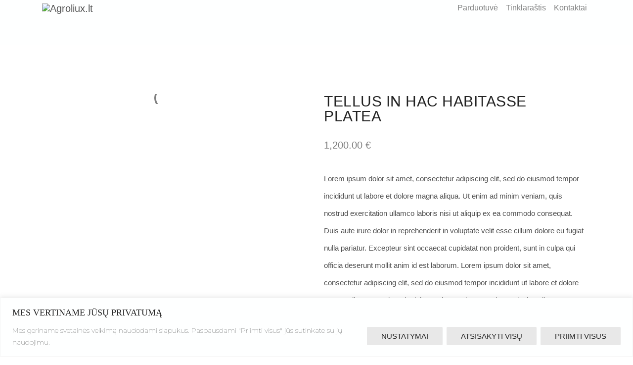

--- FILE ---
content_type: text/html; charset=UTF-8
request_url: https://agroliux.lt/produktas/tellus-in-hac-habitasse-platea/
body_size: 76603
content:
<!DOCTYPE html><html lang="lt-LT"><head><meta charset="UTF-8"><meta name="viewport" content="width=device-width, initial-scale=1"><meta http-equiv="X-UA-Compatible" content="IE=edge"><link rel="profile" href="http://gmpg.org/xfn/11"><meta name='robots' content='index, follow, max-image-preview:large, max-snippet:-1, max-video-preview:-1' /><style>img:is([sizes="auto" i], [sizes^="auto," i]) { contain-intrinsic-size: 3000px 1500px }</style><link rel="alternate" hreflang="lt" href="https://agroliux.lt/produktas/tellus-in-hac-habitasse-platea/" /><link rel="alternate" hreflang="x-default" href="https://agroliux.lt/produktas/tellus-in-hac-habitasse-platea/" /><title>Tellus in hac habitasse platea - Agroliux.lt</title><link rel="canonical" href="https://agroliux.lt/produktas/tellus-in-hac-habitasse-platea/" /><meta property="og:locale" content="lt_LT" /><meta property="og:type" content="article" /><meta property="og:title" content="Tellus in hac habitasse platea - Agroliux.lt" /><meta property="og:description" content="Lorem ipsum dolor sit amet, consectetur adipiscing elit, sed do eiusmod tempor incididunt ut labore et dolore magna aliqua. Ut enim ad minim veniam, quis nostrud exercitation ullamco laboris nisi ut aliquip ex ea commodo consequat. Duis aute irure dolor in reprehenderit in voluptate velit esse cillum dolore eu fugiat nulla pariatur. Excepteur sint occaecat [&hellip;]" /><meta property="og:url" content="https://agroliux.lt/produktas/tellus-in-hac-habitasse-platea/" /><meta property="og:site_name" content="Agroliux.lt" /><meta property="article:modified_time" content="2022-11-01T12:44:58+00:00" /><meta property="og:image" content="https://agroliux.lt/wp-content/uploads/cat-8.jpg" /><meta property="og:image:width" content="1209" /><meta property="og:image:height" content="516" /><meta property="og:image:type" content="image/jpeg" /><meta name="twitter:card" content="summary_large_image" /><meta name="twitter:label1" content="Est. reading time" /><meta name="twitter:data1" content="1 minutė" /> <script type="application/ld+json" class="yoast-schema-graph">{"@context":"https://schema.org","@graph":[{"@type":"WebPage","@id":"https://agroliux.lt/produktas/tellus-in-hac-habitasse-platea/","url":"https://agroliux.lt/produktas/tellus-in-hac-habitasse-platea/","name":"Tellus in hac habitasse platea - Agroliux.lt","isPartOf":{"@id":"https://agroliux.lt/#website"},"primaryImageOfPage":{"@id":"https://agroliux.lt/produktas/tellus-in-hac-habitasse-platea/#primaryimage"},"image":{"@id":"https://agroliux.lt/produktas/tellus-in-hac-habitasse-platea/#primaryimage"},"thumbnailUrl":"https://agroliux.lt/wp-content/uploads/cat-8.jpg","datePublished":"2022-11-01T12:33:54+00:00","dateModified":"2022-11-01T12:44:58+00:00","breadcrumb":{"@id":"https://agroliux.lt/produktas/tellus-in-hac-habitasse-platea/#breadcrumb"},"inLanguage":"lt-LT","potentialAction":[{"@type":"ReadAction","target":["https://agroliux.lt/produktas/tellus-in-hac-habitasse-platea/"]}]},{"@type":"ImageObject","inLanguage":"lt-LT","@id":"https://agroliux.lt/produktas/tellus-in-hac-habitasse-platea/#primaryimage","url":"https://agroliux.lt/wp-content/uploads/cat-8.jpg","contentUrl":"https://agroliux.lt/wp-content/uploads/cat-8.jpg","width":1209,"height":516},{"@type":"BreadcrumbList","@id":"https://agroliux.lt/produktas/tellus-in-hac-habitasse-platea/#breadcrumb","itemListElement":[{"@type":"ListItem","position":1,"name":"Home","item":"https://agroliux.lt/"},{"@type":"ListItem","position":2,"name":"Disabled shop","item":"https://agroliux.lt/?page_id=85"},{"@type":"ListItem","position":3,"name":"Tellus in hac habitasse platea"}]},{"@type":"WebSite","@id":"https://agroliux.lt/#website","url":"https://agroliux.lt/","name":"Agroliux.lt","description":"","potentialAction":[{"@type":"SearchAction","target":{"@type":"EntryPoint","urlTemplate":"https://agroliux.lt/?s={search_term_string}"},"query-input":"required name=search_term_string"}],"inLanguage":"lt-LT"}]}</script> <link rel="alternate" type="application/rss+xml" title="Agroliux.lt &raquo; Įrašų RSS srautas" href="https://agroliux.lt/feed/" /><link rel="alternate" type="application/rss+xml" title="Agroliux.lt &raquo; Komentarų RSS srautas" href="https://agroliux.lt/comments/feed/" /><link rel="alternate" type="application/rss+xml" title="Agroliux.lt &raquo; Įrašo „Tellus in hac habitasse platea“ komentarų RSS srautas" href="https://agroliux.lt/produktas/tellus-in-hac-habitasse-platea/feed/" /><link rel='stylesheet' id='sbi_styles-css' href='https://agroliux.lt/wp-content/plugins/instagram-feed/css/sbi-styles.min.css?ver=6.1.2' type='text/css' media='all' /><link rel='stylesheet' id='wp-block-library-css' href='https://agroliux.lt/wp-includes/css/dist/block-library/style.min.css?ver=6.7.2' type='text/css' media='all' /><link rel='stylesheet' id='wc-blocks-vendors-style-css' href='https://agroliux.lt/wp-content/plugins/woocommerce/packages/woocommerce-blocks/build/wc-blocks-vendors-style.css?ver=9.6.5' type='text/css' media='all' /><link rel='stylesheet' id='wc-blocks-style-css' href='https://agroliux.lt/wp-content/plugins/woocommerce/packages/woocommerce-blocks/build/wc-blocks-style.css?ver=9.6.5' type='text/css' media='all' /><style id='classic-theme-styles-inline-css' type='text/css'>/*! This file is auto-generated */
.wp-block-button__link{color:#fff;background-color:#32373c;border-radius:9999px;box-shadow:none;text-decoration:none;padding:calc(.667em + 2px) calc(1.333em + 2px);font-size:1.125em}.wp-block-file__button{background:#32373c;color:#fff;text-decoration:none}</style><style id='global-styles-inline-css' type='text/css'>:root{--wp--preset--aspect-ratio--square: 1;--wp--preset--aspect-ratio--4-3: 4/3;--wp--preset--aspect-ratio--3-4: 3/4;--wp--preset--aspect-ratio--3-2: 3/2;--wp--preset--aspect-ratio--2-3: 2/3;--wp--preset--aspect-ratio--16-9: 16/9;--wp--preset--aspect-ratio--9-16: 9/16;--wp--preset--color--black: #000000;--wp--preset--color--cyan-bluish-gray: #abb8c3;--wp--preset--color--white: #ffffff;--wp--preset--color--pale-pink: #f78da7;--wp--preset--color--vivid-red: #cf2e2e;--wp--preset--color--luminous-vivid-orange: #ff6900;--wp--preset--color--luminous-vivid-amber: #fcb900;--wp--preset--color--light-green-cyan: #7bdcb5;--wp--preset--color--vivid-green-cyan: #00d084;--wp--preset--color--pale-cyan-blue: #8ed1fc;--wp--preset--color--vivid-cyan-blue: #0693e3;--wp--preset--color--vivid-purple: #9b51e0;--wp--preset--gradient--vivid-cyan-blue-to-vivid-purple: linear-gradient(135deg,rgba(6,147,227,1) 0%,rgb(155,81,224) 100%);--wp--preset--gradient--light-green-cyan-to-vivid-green-cyan: linear-gradient(135deg,rgb(122,220,180) 0%,rgb(0,208,130) 100%);--wp--preset--gradient--luminous-vivid-amber-to-luminous-vivid-orange: linear-gradient(135deg,rgba(252,185,0,1) 0%,rgba(255,105,0,1) 100%);--wp--preset--gradient--luminous-vivid-orange-to-vivid-red: linear-gradient(135deg,rgba(255,105,0,1) 0%,rgb(207,46,46) 100%);--wp--preset--gradient--very-light-gray-to-cyan-bluish-gray: linear-gradient(135deg,rgb(238,238,238) 0%,rgb(169,184,195) 100%);--wp--preset--gradient--cool-to-warm-spectrum: linear-gradient(135deg,rgb(74,234,220) 0%,rgb(151,120,209) 20%,rgb(207,42,186) 40%,rgb(238,44,130) 60%,rgb(251,105,98) 80%,rgb(254,248,76) 100%);--wp--preset--gradient--blush-light-purple: linear-gradient(135deg,rgb(255,206,236) 0%,rgb(152,150,240) 100%);--wp--preset--gradient--blush-bordeaux: linear-gradient(135deg,rgb(254,205,165) 0%,rgb(254,45,45) 50%,rgb(107,0,62) 100%);--wp--preset--gradient--luminous-dusk: linear-gradient(135deg,rgb(255,203,112) 0%,rgb(199,81,192) 50%,rgb(65,88,208) 100%);--wp--preset--gradient--pale-ocean: linear-gradient(135deg,rgb(255,245,203) 0%,rgb(182,227,212) 50%,rgb(51,167,181) 100%);--wp--preset--gradient--electric-grass: linear-gradient(135deg,rgb(202,248,128) 0%,rgb(113,206,126) 100%);--wp--preset--gradient--midnight: linear-gradient(135deg,rgb(2,3,129) 0%,rgb(40,116,252) 100%);--wp--preset--font-size--small: 13px;--wp--preset--font-size--medium: 20px;--wp--preset--font-size--large: 36px;--wp--preset--font-size--x-large: 42px;--wp--preset--spacing--20: 0.44rem;--wp--preset--spacing--30: 0.67rem;--wp--preset--spacing--40: 1rem;--wp--preset--spacing--50: 1.5rem;--wp--preset--spacing--60: 2.25rem;--wp--preset--spacing--70: 3.38rem;--wp--preset--spacing--80: 5.06rem;--wp--preset--shadow--natural: 6px 6px 9px rgba(0, 0, 0, 0.2);--wp--preset--shadow--deep: 12px 12px 50px rgba(0, 0, 0, 0.4);--wp--preset--shadow--sharp: 6px 6px 0px rgba(0, 0, 0, 0.2);--wp--preset--shadow--outlined: 6px 6px 0px -3px rgba(255, 255, 255, 1), 6px 6px rgba(0, 0, 0, 1);--wp--preset--shadow--crisp: 6px 6px 0px rgba(0, 0, 0, 1);}:where(.is-layout-flex){gap: 0.5em;}:where(.is-layout-grid){gap: 0.5em;}body .is-layout-flex{display: flex;}.is-layout-flex{flex-wrap: wrap;align-items: center;}.is-layout-flex > :is(*, div){margin: 0;}body .is-layout-grid{display: grid;}.is-layout-grid > :is(*, div){margin: 0;}:where(.wp-block-columns.is-layout-flex){gap: 2em;}:where(.wp-block-columns.is-layout-grid){gap: 2em;}:where(.wp-block-post-template.is-layout-flex){gap: 1.25em;}:where(.wp-block-post-template.is-layout-grid){gap: 1.25em;}.has-black-color{color: var(--wp--preset--color--black) !important;}.has-cyan-bluish-gray-color{color: var(--wp--preset--color--cyan-bluish-gray) !important;}.has-white-color{color: var(--wp--preset--color--white) !important;}.has-pale-pink-color{color: var(--wp--preset--color--pale-pink) !important;}.has-vivid-red-color{color: var(--wp--preset--color--vivid-red) !important;}.has-luminous-vivid-orange-color{color: var(--wp--preset--color--luminous-vivid-orange) !important;}.has-luminous-vivid-amber-color{color: var(--wp--preset--color--luminous-vivid-amber) !important;}.has-light-green-cyan-color{color: var(--wp--preset--color--light-green-cyan) !important;}.has-vivid-green-cyan-color{color: var(--wp--preset--color--vivid-green-cyan) !important;}.has-pale-cyan-blue-color{color: var(--wp--preset--color--pale-cyan-blue) !important;}.has-vivid-cyan-blue-color{color: var(--wp--preset--color--vivid-cyan-blue) !important;}.has-vivid-purple-color{color: var(--wp--preset--color--vivid-purple) !important;}.has-black-background-color{background-color: var(--wp--preset--color--black) !important;}.has-cyan-bluish-gray-background-color{background-color: var(--wp--preset--color--cyan-bluish-gray) !important;}.has-white-background-color{background-color: var(--wp--preset--color--white) !important;}.has-pale-pink-background-color{background-color: var(--wp--preset--color--pale-pink) !important;}.has-vivid-red-background-color{background-color: var(--wp--preset--color--vivid-red) !important;}.has-luminous-vivid-orange-background-color{background-color: var(--wp--preset--color--luminous-vivid-orange) !important;}.has-luminous-vivid-amber-background-color{background-color: var(--wp--preset--color--luminous-vivid-amber) !important;}.has-light-green-cyan-background-color{background-color: var(--wp--preset--color--light-green-cyan) !important;}.has-vivid-green-cyan-background-color{background-color: var(--wp--preset--color--vivid-green-cyan) !important;}.has-pale-cyan-blue-background-color{background-color: var(--wp--preset--color--pale-cyan-blue) !important;}.has-vivid-cyan-blue-background-color{background-color: var(--wp--preset--color--vivid-cyan-blue) !important;}.has-vivid-purple-background-color{background-color: var(--wp--preset--color--vivid-purple) !important;}.has-black-border-color{border-color: var(--wp--preset--color--black) !important;}.has-cyan-bluish-gray-border-color{border-color: var(--wp--preset--color--cyan-bluish-gray) !important;}.has-white-border-color{border-color: var(--wp--preset--color--white) !important;}.has-pale-pink-border-color{border-color: var(--wp--preset--color--pale-pink) !important;}.has-vivid-red-border-color{border-color: var(--wp--preset--color--vivid-red) !important;}.has-luminous-vivid-orange-border-color{border-color: var(--wp--preset--color--luminous-vivid-orange) !important;}.has-luminous-vivid-amber-border-color{border-color: var(--wp--preset--color--luminous-vivid-amber) !important;}.has-light-green-cyan-border-color{border-color: var(--wp--preset--color--light-green-cyan) !important;}.has-vivid-green-cyan-border-color{border-color: var(--wp--preset--color--vivid-green-cyan) !important;}.has-pale-cyan-blue-border-color{border-color: var(--wp--preset--color--pale-cyan-blue) !important;}.has-vivid-cyan-blue-border-color{border-color: var(--wp--preset--color--vivid-cyan-blue) !important;}.has-vivid-purple-border-color{border-color: var(--wp--preset--color--vivid-purple) !important;}.has-vivid-cyan-blue-to-vivid-purple-gradient-background{background: var(--wp--preset--gradient--vivid-cyan-blue-to-vivid-purple) !important;}.has-light-green-cyan-to-vivid-green-cyan-gradient-background{background: var(--wp--preset--gradient--light-green-cyan-to-vivid-green-cyan) !important;}.has-luminous-vivid-amber-to-luminous-vivid-orange-gradient-background{background: var(--wp--preset--gradient--luminous-vivid-amber-to-luminous-vivid-orange) !important;}.has-luminous-vivid-orange-to-vivid-red-gradient-background{background: var(--wp--preset--gradient--luminous-vivid-orange-to-vivid-red) !important;}.has-very-light-gray-to-cyan-bluish-gray-gradient-background{background: var(--wp--preset--gradient--very-light-gray-to-cyan-bluish-gray) !important;}.has-cool-to-warm-spectrum-gradient-background{background: var(--wp--preset--gradient--cool-to-warm-spectrum) !important;}.has-blush-light-purple-gradient-background{background: var(--wp--preset--gradient--blush-light-purple) !important;}.has-blush-bordeaux-gradient-background{background: var(--wp--preset--gradient--blush-bordeaux) !important;}.has-luminous-dusk-gradient-background{background: var(--wp--preset--gradient--luminous-dusk) !important;}.has-pale-ocean-gradient-background{background: var(--wp--preset--gradient--pale-ocean) !important;}.has-electric-grass-gradient-background{background: var(--wp--preset--gradient--electric-grass) !important;}.has-midnight-gradient-background{background: var(--wp--preset--gradient--midnight) !important;}.has-small-font-size{font-size: var(--wp--preset--font-size--small) !important;}.has-medium-font-size{font-size: var(--wp--preset--font-size--medium) !important;}.has-large-font-size{font-size: var(--wp--preset--font-size--large) !important;}.has-x-large-font-size{font-size: var(--wp--preset--font-size--x-large) !important;}
:where(.wp-block-post-template.is-layout-flex){gap: 1.25em;}:where(.wp-block-post-template.is-layout-grid){gap: 1.25em;}
:where(.wp-block-columns.is-layout-flex){gap: 2em;}:where(.wp-block-columns.is-layout-grid){gap: 2em;}
:root :where(.wp-block-pullquote){font-size: 1.5em;line-height: 1.6;}</style><link rel='stylesheet' id='contact-form-7-css' href='https://agroliux.lt/wp-content/plugins/contact-form-7/includes/css/styles.css?ver=5.7.4' type='text/css' media='all' /><link rel='stylesheet' id='pl-style-css' href='https://agroliux.lt/wp-content/plugins/page-loader/style.css?ver=6.7.2' type='text/css' media='all' /><link rel='stylesheet' id='wpml-blocks-css' href='https://agroliux.lt/wp-content/plugins/sitepress-multilingual-cms/dist/css/blocks/styles.css?ver=4.6.1' type='text/css' media='all' /><link rel='stylesheet' id='ultimate-post-list-public-style-css' href='https://agroliux.lt/wp-content/plugins/ultimate-post-list/public/css/ultimate-post-list-public.css?ver=5.2.7.1' type='text/css' media='all' /><link rel='stylesheet' id='paysera-select-2-css-css' href='https://agroliux.lt/wp-content/plugins/woo-payment-gateway-paysera/assets/css/select2.min.css?ver=6.7.2' type='text/css' media='all' /><link rel='stylesheet' id='wad-css' href='https://agroliux.lt/wp-content/plugins/woocommerce-all-discounts/public/css/wad-public.css?ver=4.5.0' type='text/css' media='all' /><link rel='stylesheet' id='wad-tooltip-css' href='https://agroliux.lt/wp-content/plugins/woocommerce-all-discounts/public/css/tooltip.min.css?ver=4.5.0' type='text/css' media='all' /><link rel='stylesheet' id='wpmenucart-css' href='https://agroliux.lt/wp-content/plugins/woocommerce-menu-bar-cart/assets/css/wpmenucart-main.min.css?ver=2.13.1' type='text/css' media='all' /><link rel='stylesheet' id='photoswipe-css' href='https://agroliux.lt/wp-content/plugins/woocommerce/assets/css/photoswipe/photoswipe.min.css?ver=7.5.0' type='text/css' media='all' /><link rel='stylesheet' id='photoswipe-default-skin-css' href='https://agroliux.lt/wp-content/plugins/woocommerce/assets/css/photoswipe/default-skin/default-skin.min.css?ver=7.5.0' type='text/css' media='all' /><link rel='stylesheet' id='woocommerce-layout-css' href='https://agroliux.lt/wp-content/plugins/woocommerce/assets/css/woocommerce-layout.css?ver=7.5.0' type='text/css' media='all' /><link rel='stylesheet' id='woocommerce-smallscreen-css' href='https://agroliux.lt/wp-content/plugins/woocommerce/assets/css/woocommerce-smallscreen.css?ver=7.5.0' type='text/css' media='only screen and (max-width: 768px)' /><link rel='stylesheet' id='woocommerce-general-css' href='https://agroliux.lt/wp-content/plugins/woocommerce/assets/css/woocommerce.css?ver=7.5.0' type='text/css' media='all' /><style id='woocommerce-inline-inline-css' type='text/css'>.woocommerce form .form-row .required { visibility: visible; }</style><link rel='stylesheet' id='wpgsi-css' href='https://agroliux.lt/wp-content/plugins/wpgsi/public/css/wpgsi-public.css?ver=3.7.6' type='text/css' media='all' /><link rel='stylesheet' id='xoo-el-style-css' href='https://agroliux.lt/wp-content/plugins/easy-login-woocommerce/assets/css/xoo-el-style.css?ver=2.1' type='text/css' media='all' /><style id='xoo-el-style-inline-css' type='text/css'>.xoo-el-inmodal{
	max-width: 800px;
	max-height: 600px;
}
.xoo-el-sidebar{
	background-image: url(http://agroliux.lt/wp-content/uploads/front-1-1.jpg);
	min-width: 40%;
}
.xoo-el-main, .xoo-el-main a , .xoo-el-main label{
	color: #232323;
}
.xoo-el-srcont{
	background-color: #f5f5f5;
}
.xoo-el-form-container ul.xoo-el-tabs li.xoo-el-active {
	background-color: #e8e8e8;
	color: #232323;
}
.xoo-el-form-container ul.xoo-el-tabs li{
	background-color: #efefef;
	color: #000000;
}
.xoo-el-main{
	padding: 40px 30px;
}

.xoo-el-form-container button.xoo-el-action-btn:not(.button){
    font-weight: 600;
    font-size: 15px;
}



	.xoo-el-modal:before {
	    content: '';
	    display: inline-block;
	    height: 100%;
	    vertical-align: middle;
	    margin-right: -0.25em;
	}</style><link rel='stylesheet' id='xoo-el-fonts-css' href='https://agroliux.lt/wp-content/plugins/easy-login-woocommerce/assets/css/xoo-el-fonts.css?ver=2.1' type='text/css' media='all' /><link rel='stylesheet' id='xoo-aff-style-css' href='https://agroliux.lt/wp-content/plugins/easy-login-woocommerce/xoo-form-fields-fw/assets/css/xoo-aff-style.css?ver=1.1' type='text/css' media='all' /><style id='xoo-aff-style-inline-css' type='text/css'>.xoo-aff-input-group .xoo-aff-input-icon{
	background-color:  #eee;
	color:  #555;
	max-width: 40px;
	min-width: 40px;
	border: 1px solid  #ccc;
	border-right: 0;
	font-size: 14px;
}
.xoo-aff-group{
	margin-bottom: 30px;
}

.xoo-aff-group input[type="text"], .xoo-aff-group input[type="password"], .xoo-aff-group input[type="email"], .xoo-aff-group input[type="number"], .xoo-aff-group select, .xoo-aff-group select + .select2{
	background-color: #fff;
	color: #777;
}

.xoo-aff-group input[type="text"]::placeholder, .xoo-aff-group input[type="password"]::placeholder, .xoo-aff-group input[type="email"]::placeholder, .xoo-aff-group input[type="number"]::placeholder, .xoo-aff-group select::placeholder{
	color: #777;
	opacity: 0.7;
}

.xoo-aff-group input[type="text"]:focus, .xoo-aff-group input[type="password"]:focus, .xoo-aff-group input[type="email"]:focus, .xoo-aff-group input[type="number"]:focus, .xoo-aff-group select:focus, .xoo-aff-group select + .select2:focus{
	background-color: #ededed;
	color: #000;
}



	.xoo-aff-input-group .xoo-aff-input-icon{
		display: none!important;
	}</style><link rel='stylesheet' id='select2-css' href='https://agroliux.lt/wp-content/plugins/woocommerce/assets/css/select2.css?ver=7.5.0' type='text/css' media='all' /><link rel='stylesheet' id='woo-variation-gallery-slider-css' href='https://agroliux.lt/wp-content/plugins/woo-variation-gallery/assets/css/slick.min.css?ver=1.8.1' type='text/css' media='all' /><link rel='stylesheet' id='dashicons-css' href='https://agroliux.lt/wp-includes/css/dashicons.min.css?ver=6.7.2' type='text/css' media='all' /><link rel='stylesheet' id='woo-variation-gallery-css' href='https://agroliux.lt/wp-content/plugins/woo-variation-gallery/assets/css/frontend.min.css?ver=1669887922' type='text/css' media='all' /><style id='woo-variation-gallery-inline-css' type='text/css'>:root {--wvg-thumbnail-item: 4;--wvg-thumbnail-item-gap: 0px;--wvg-single-image-size: 600px;--wvg-gallery-width: 90%;--wvg-gallery-margin: 30px;}/* Default Width */.woo-variation-product-gallery {max-width: 90% !important;width: 100%;}/* Medium Devices, Desktops *//* Small Devices, Tablets */@media only screen and (max-width: 768px) {.woo-variation-product-gallery {width: 720px;max-width: 100% !important;}}/* Extra Small Devices, Phones */@media only screen and (max-width: 480px) {.woo-variation-product-gallery {width: 320px;max-width: 100% !important;}}</style><link rel='stylesheet' id='wp-bootstrap-starter-bootstrap-css-css' href='https://agroliux.lt/wp-content/themes/wp-bootstrap-starter/inc/assets/css/bootstrap.min.css?ver=6.7.2' type='text/css' media='all' /><link rel='stylesheet' id='wp-bootstrap-starter-fontawesome-cdn-css' href='https://agroliux.lt/wp-content/themes/wp-bootstrap-starter/inc/assets/css/fontawesome.min.css?ver=6.7.2' type='text/css' media='all' /><link rel='stylesheet' id='wp-bootstrap-starter-style-css' href='https://agroliux.lt/wp-content/themes/ii/style.css?ver=6.7.2' type='text/css' media='all' /><link rel='stylesheet' id='popup-maker-site-css' href='//agroliux.lt/wp-content/uploads/pum/pum-site-styles.css?generated=1678354495&#038;ver=1.18.1' type='text/css' media='all' /> <script type="text/template" id="tmpl-variation-template"><div class="woocommerce-variation-description">{{{ data.variation.variation_description }}}</div>
	<div class="woocommerce-variation-price">{{{ data.variation.price_html }}}</div>
	<div class="woocommerce-variation-availability">{{{ data.variation.availability_html }}}</div></script> <script type="text/template" id="tmpl-unavailable-variation-template"><p>Sorry, this product is unavailable. Please choose a different combination.</p></script> <script type="text/javascript" src="https://agroliux.lt/wp-includes/js/jquery/jquery.min.js?ver=3.7.1" id="jquery-core-js"></script> <script data-optimized="1" type="text/javascript" src="https://agroliux.lt/wp-content/litespeed/js/e1538c77e2f4bf76191daca9c77482c4.js?ver=fe6c6" id="jquery-migrate-js" defer data-deferred="1"></script> <script type="text/javascript" id="wpml-cookie-js-extra" src="[data-uri]" defer></script> <script data-optimized="1" type="text/javascript" src="https://agroliux.lt/wp-content/litespeed/js/cbdc425e69adc9d3a2eb10d050d74e7d.js?ver=c45e7" id="wpml-cookie-js" defer data-deferred="1"></script> <script type="text/javascript" id="cookie-law-info-js-extra" src="[data-uri]" defer></script> <script data-optimized="1" type="text/javascript" src="https://agroliux.lt/wp-content/litespeed/js/42c69bcf294165378e1a1a8d81418cea.js?ver=c8fdb" id="cookie-law-info-js" defer data-deferred="1"></script> <script data-optimized="1" type="text/javascript" src="https://agroliux.lt/wp-content/litespeed/js/595230a25c64c6a97842b40c085c9124.js?ver=7fb70" id="pl-script-js" defer data-deferred="1"></script> <script type="text/javascript" id="ultimate-post-list-js-extra" src="[data-uri]" defer></script> <script data-optimized="1" type="text/javascript" src="https://agroliux.lt/wp-content/litespeed/js/50da648553c5aa2f81dbd85935255f5f.js?ver=b5620" id="ultimate-post-list-js" defer data-deferred="1"></script> <script data-optimized="1" type="text/javascript" src="https://agroliux.lt/wp-content/litespeed/js/9b791f530425a96586a9ed30b4914e8f.js?ver=ae9f9" id="paysera-select-2-js-js" defer data-deferred="1"></script> <script data-optimized="1" type="text/javascript" src="https://agroliux.lt/wp-content/litespeed/js/60af48bb981e6c2764a6af7247b1c645.js?ver=e3d8d" id="paysera-delivery-frontend-js-js" defer data-deferred="1"></script> <script data-optimized="1" type="text/javascript" src="https://agroliux.lt/wp-content/litespeed/js/41c711354fcad78ea45d561100954b31.js?ver=05d80" id="wad-js" defer data-deferred="1"></script> <script data-optimized="1" type="text/javascript" src="https://agroliux.lt/wp-content/litespeed/js/2c956b7e2cd50499daf5fec89a1676f8.js?ver=9bd91" id="wad-tooltip-js" defer data-deferred="1"></script> <script data-optimized="1" type="text/javascript" src="https://agroliux.lt/wp-content/litespeed/js/a18e1346485ede648cbb46058fb6e498.js?ver=77541" id="wpgsi-js" defer data-deferred="1"></script> <script data-optimized="1" type="text/javascript" src="https://agroliux.lt/wp-content/litespeed/js/73c0ab1410653c9ae4389095a7257c47.js?ver=e886a" id="theme-js" defer data-deferred="1"></script> <!--[if lt IE 9]> <script type="text/javascript" src="https://agroliux.lt/wp-content/themes/wp-bootstrap-starter/inc/assets/js/html5.js?ver=3.7.0" id="html5hiv-js"></script> <![endif]--><link rel="https://api.w.org/" href="https://agroliux.lt/wp-json/" /><link rel="alternate" title="JSON" type="application/json" href="https://agroliux.lt/wp-json/wp/v2/product/1825" /><link rel="EditURI" type="application/rsd+xml" title="RSD" href="https://agroliux.lt/xmlrpc.php?rsd" /><meta name="generator" content="WordPress 6.7.2" /><meta name="generator" content="WooCommerce 7.5.0" /><link rel='shortlink' href='https://agroliux.lt/?p=1825' /><link rel="alternate" title="oEmbed (JSON)" type="application/json+oembed" href="https://agroliux.lt/wp-json/oembed/1.0/embed?url=https%3A%2F%2Fagroliux.lt%2Fproduktas%2Ftellus-in-hac-habitasse-platea%2F" /><link rel="alternate" title="oEmbed (XML)" type="text/xml+oembed" href="https://agroliux.lt/wp-json/oembed/1.0/embed?url=https%3A%2F%2Fagroliux.lt%2Fproduktas%2Ftellus-in-hac-habitasse-platea%2F&#038;format=xml" /><style id="cky-style-inline">[data-cky-tag]{visibility:hidden;}</style> <script src="https://www.googletagmanager.com/gtag/js?id=G-VBVXFJTPCT" defer data-deferred="1"></script> <script src="[data-uri]" defer></script> <meta name="generator" content="WPML ver:4.6.1 stt:1,32,45;" /> <script type="text/javascript" src="[data-uri]" defer></script> <meta name="verify-paysera" content="d9c3f89f2b22261ff56359b0aed6c7a2"><link rel="pingback" href="https://agroliux.lt/xmlrpc.php"><style type="text/css">#page-sub-header { background: #fff; }</style><noscript><style>.woocommerce-product-gallery{ opacity: 1 !important; }</style></noscript><style type="text/css">.site-title,
		.site-description {
			position: absolute;
			clip: rect(1px, 1px, 1px, 1px);
		}</style><link rel="icon" href="https://agroliux.lt/wp-content/uploads/favicon.svg" sizes="32x32" /><link rel="icon" href="https://agroliux.lt/wp-content/uploads/favicon.svg" sizes="192x192" /><link rel="apple-touch-icon" href="https://agroliux.lt/wp-content/uploads/favicon.svg" /><meta name="msapplication-TileImage" content="https://agroliux.lt/wp-content/uploads/favicon.svg" /></head><body class="product-template-default single single-product postid-1825 theme-wp-bootstrap-starter woocommerce woocommerce-page woocommerce-no-js woo-variation-gallery woo-variation-gallery-theme-wp-bootstrap-starter lang-lt"><div id="plcover" style="background: #f5f5f5"><div id="plcontent"><div class="plfan" style="border-color: #2a9219;"></div></div></div><div id="page" class="site">
<a class="skip-link screen-reader-text" href="#content">Skip to content</a><header id="masthead" class="site-header navbar-static-top navbar-light" role="banner"><div class="container"><nav class="navbar navbar-expand-xl p-0"><div class="navbar-brand">
<a href="https://agroliux.lt/">
<img data-lazyloaded="1" src="[data-uri]" data-src="http://agroliux.lt/wp-content/uploads/logo-agroliux.svg" alt="Agroliux.lt"><noscript><img src="http://agroliux.lt/wp-content/uploads/logo-agroliux.svg" alt="Agroliux.lt"></noscript>
</a></div>
<button class="navbar-toggler" type="button" data-toggle="collapse" data-target="#main-nav" aria-controls="" aria-expanded="false" aria-label="Toggle navigation">
<span class="navbar-toggler-icon"></span>
</button><div id="main-nav" class="collapse navbar-collapse justify-content-end"><ul id="menu-pagrindinis-meniu" class="navbar-nav"><li itemscope="itemscope" itemtype="https://www.schema.org/SiteNavigationElement" id="menu-item-19" class="menu-item menu-item-type-custom menu-item-object-custom menu-item-19 nav-item"><a title="Parduotuvė" href="/parduotuve" class="nav-link">Parduotuvė</a></li><li itemscope="itemscope" itemtype="https://www.schema.org/SiteNavigationElement" id="menu-item-20" class="menu-item menu-item-type-custom menu-item-object-custom menu-item-20 nav-item"><a title="Tinklaraštis" href="/tinklarastis" class="nav-link">Tinklaraštis</a></li><li itemscope="itemscope" itemtype="https://www.schema.org/SiteNavigationElement" id="menu-item-1509" class="menu-item menu-item-type-custom menu-item-object-custom menu-item-1509 nav-item"><a title="Kontaktai" href="/kontaktai" class="nav-link">Kontaktai</a></li></ul></div></nav></div></header><div id="content" class="site-content"><div class="container"><div class="row"><section id="primary" class="content-area col-12"><div id="main" class="site-main" role="main"><div class="container"><div class="row"><div class="woocommerce-notices-wrapper"></div><div id="product-1825" class="product type-product post-1825 status-publish first instock product_cat-zemes-ukio-detales has-post-thumbnail shipping-taxable purchasable product-type-simple woo-variation-gallery-product"><div class="container mb-5 pb-5"><div class="row"><div class="product-gallery col-12 col-md-6"><div class="product-gallery-inner"><div data-product_id="1825" data-variation_id="0" style="" class="woo-variation-product-gallery woo-variation-product-gallery-thumbnail-columns-4  woo-variation-gallery-no-product-thumbnail woo-variation-gallery-enabled-thumbnail-slider"><div class="loading-gallery woo-variation-gallery-wrapper woo-variation-gallery-thumbnail-position-bottom-bottom woo-variation-gallery-product-type-simple"><div class="woo-variation-gallery-container preload-style-blur"><div class="woo-variation-gallery-slider-wrapper"><a href="#" class="woo-variation-gallery-trigger woo-variation-gallery-trigger-position-top-right">
<span class="dashicons dashicons-search"></span>
</a><div class="woo-variation-gallery-slider" data-slick='{&quot;slidesToShow&quot;:1,&quot;slidesToScroll&quot;:1,&quot;arrows&quot;:true,&quot;adaptiveHeight&quot;:true,&quot;rtl&quot;:false,&quot;prevArrow&quot;:&quot;&lt;i class=\&quot;wvg-slider-prev-arrow dashicons dashicons-arrow-left-alt2\&quot;&gt;&lt;\/i&gt;&quot;,&quot;nextArrow&quot;:&quot;&lt;i class=\&quot;wvg-slider-next-arrow dashicons dashicons-arrow-right-alt2\&quot;&gt;&lt;\/i&gt;&quot;,&quot;speed&quot;:300,&quot;asNavFor&quot;:&quot;.woo-variation-gallery-thumbnail-slider&quot;}'><div class="wvg-gallery-image"><div><div class="wvg-single-gallery-image-container"><img loading="lazy" width="600" height="256" src="https://agroliux.lt/wp-content/uploads/cat-8-600x256.jpg" class="wp-post-image wvg-post-image attachment-woocommerce_single size-woocommerce_single " alt="" title="cat-8" data-caption="" data-src="https://agroliux.lt/wp-content/uploads/cat-8.jpg" data-large_image="https://agroliux.lt/wp-content/uploads/cat-8.jpg" data-large_image_width="1209" data-large_image_height="516" srcset="https://agroliux.lt/wp-content/uploads/cat-8-600x256.jpg 600w, https://agroliux.lt/wp-content/uploads/cat-8-300x128.jpg 300w, https://agroliux.lt/wp-content/uploads/cat-8-1024x437.jpg 1024w, https://agroliux.lt/wp-content/uploads/cat-8-768x328.jpg 768w, https://agroliux.lt/wp-content/uploads/cat-8.jpg 1209w" sizes="(max-width: 600px) 100vw, 600px"  /></div></div></div></div></div><div class="woo-variation-gallery-thumbnail-wrapper"><div class="woo-variation-gallery-thumbnail-slider woo-variation-gallery-thumbnail-columns-4" data-slick='{&quot;slidesToShow&quot;:4,&quot;slidesToScroll&quot;:4,&quot;focusOnSelect&quot;:true,&quot;arrows&quot;:true,&quot;asNavFor&quot;:&quot;.woo-variation-gallery-slider&quot;,&quot;centerMode&quot;:true,&quot;infinite&quot;:true,&quot;centerPadding&quot;:&quot;0px&quot;,&quot;vertical&quot;:false,&quot;rtl&quot;:false,&quot;prevArrow&quot;:&quot;&lt;i class=\&quot;wvg-thumbnail-prev-arrow dashicons dashicons-arrow-left-alt2\&quot;&gt;&lt;\/i&gt;&quot;,&quot;nextArrow&quot;:&quot;&lt;i class=\&quot;wvg-thumbnail-next-arrow dashicons dashicons-arrow-right-alt2\&quot;&gt;&lt;\/i&gt;&quot;,&quot;responsive&quot;:[{&quot;breakpoint&quot;:768,&quot;settings&quot;:{&quot;vertical&quot;:false,&quot;rtl&quot;:false}}]}'></div></div></div></div></div></div></div><div class="product-summary col-12 col-md-6 mb-5"><div class="product-summary-inner mb-4"><h1 class="product_title entry-title">Tellus in hac habitasse platea</h1><p class="price"><span class="woocommerce-Price-amount amount"><bdi>1,200.00&nbsp;<span class="woocommerce-Price-currencySymbol">&euro;</span></bdi></span></p><form class="cart" action="https://agroliux.lt/produktas/tellus-in-hac-habitasse-platea/" method="post" enctype='multipart/form-data'><div class="quantity">
<label class="screen-reader-text" for="quantity_696afc0fe6598">Tellus in hac habitasse platea quantity</label>
<input
type="number"
id="quantity_696afc0fe6598"
class="input-text qty text"
name="quantity"
value="1"
title="Qty"
size="4"
min="1"
max=""
step="1"
placeholder=""
inputmode="numeric"
autocomplete="off"
/></div><button type="submit" name="add-to-cart" value="1825" class="single_add_to_cart_button button alt">Add to cart</button></form><div class="product_meta">
<span class="posted_in">Category: <a href="https://agroliux.lt/produkto-kategorija/zemes-ukio-detales/" rel="tag">Žemės ūkio detalės</a></span></div></div><div class="product-description"><h2>Description</h2><p>Lorem ipsum dolor sit amet, consectetur adipiscing elit, sed do eiusmod tempor incididunt ut labore et dolore magna aliqua. Ut enim ad minim veniam, quis nostrud exercitation ullamco laboris nisi ut aliquip ex ea commodo consequat. Duis aute irure dolor in reprehenderit in voluptate velit esse cillum dolore eu fugiat nulla pariatur. Excepteur sint occaecat cupidatat non proident, sunt in culpa qui officia deserunt mollit anim id est laborum. Lorem ipsum dolor sit amet, consectetur adipiscing elit, sed do eiusmod tempor incididunt ut labore et dolore magna aliqua. Ut enim ad minim veniam, quis nostrud exercitation ullamco laboris nisi ut aliquip ex ea commodo consequat. Duis aute irure dolor in reprehenderit in voluptate velit esse cillum dolore eu fugiat nulla pariatur. Excepteur sint occaecat cupidatat non proident, sunt in culpa qui officia deserunt mollit anim id est laborum.</p><p>Lorem ipsum dolor sit amet, consectetur adipiscing elit, sed do eiusmod tempor incididunt ut labore et dolore magna aliqua. Ut enim ad minim veniam, quis nostrud exercitation ullamco laboris nisi ut aliquip ex ea commodo consequat. Duis aute irure dolor in reprehenderit in voluptate velit esse cillum dolore eu fugiat nulla pariatur. Excepteur sint occaecat cupidatat non proident, sunt in culpa qui officia deserunt mollit anim id est laborum. Lorem ipsum dolor sit amet, consectetur adipiscing elit, sed do eiusmod tempor incididunt ut labore et dolore magna aliqua. Ut enim ad minim veniam, quis nostrud exercitation ullamco laboris nisi ut aliquip ex ea commodo consequat. Duis aute irure dolor in reprehenderit in voluptate velit esse cillum dolore eu fugiat nulla pariatur. Excepteur sint occaecat cupidatat non proident, sunt in culpa qui officia deserunt mollit anim id est laborum.</p><div class="product-cart"><p class="product woocommerce add_to_cart_inline " style="border:4px solid #ccc; padding: 12px;"><span class="woocommerce-Price-amount amount"><bdi>1,200.00&nbsp;<span class="woocommerce-Price-currencySymbol">&euro;</span></bdi></span><a href="?add-to-cart=1825" data-quantity="1" class="button wp-element-button product_type_simple add_to_cart_button ajax_add_to_cart" data-product_id="1825" data-product_sku="" aria-label="Add &ldquo;Tellus in hac habitasse platea&rdquo; to your cart" rel="nofollow">Add to cart</a></p></div></div></div><div class="product-reviews col-12"><div id="reviews" class="woocommerce-Reviews"><div id="comments"><h2 class="woocommerce-Reviews-title">
Reviews</h2><p class="woocommerce-noreviews">There are no reviews yet.</p></div><p class="woocommerce-verification-required">Only logged in customers who have purchased this product may leave a review.</p><div class="clear"></div></div></div></div></div></div></div></div></div></section></div></div></div></div><footer id="colophon" class="site-footer navbar-light" role="contentinfo"><div class="container pt-3 pb-3"><div class="site-info">
&copy; 2026 <a href="https://agroliux.lt">Agroliux.lt</a>                <span class="sep"> | </span>
<a class="credits" href="https://afterimagedesigns.com/wp-bootstrap-starter/" target="_blank" title="WordPress Technical Support" alt="Bootstrap WordPress Theme">Bootstrap WordPress Theme</a></div></div></footer></div> <script id="ckyBannerTemplate" type="text/template"><div class="cky-overlay cky-hide"></div><div class="cky-btn-revisit-wrapper cky-revisit-hide" data-cky-tag="revisit-consent" data-tooltip="Cookie Settings" style="background-color:#0056A7"> <button class="cky-btn-revisit" aria-label="Cookie Settings"> <img src="/wp-content/plugins/cookie-law-info/lite/frontend/images/revisit.svg" alt="Revisit consent button"> </button></div><div class="cky-consent-container cky-hide"> <div class="cky-consent-bar" data-cky-tag="notice" style="background-color:#feffff;border-color:#f4f4f4">  <div class="cky-notice"> <p class="cky-title" data-cky-tag="title" style="color:000000">Mes vertiname jūsų privatumą</p><div class="cky-notice-group"> <div class="cky-notice-des" data-cky-tag="description" style="color:#232323"> <p>Mes geriname svetainės veikimą naudodami slapukus. Paspausdami "Priimti visus" jūs sutinkate su jų naudojimu.</p> </div><div class="cky-notice-btn-wrapper" data-cky-tag="notice-buttons"> <button class="cky-btn cky-btn-customize" aria-label="Nustatymai" data-cky-tag="settings-button" style="color:#232323;background-color:#E8E8E8;border-color:#E8E8E8">Nustatymai</button> <button class="cky-btn cky-btn-reject" aria-label="Atsisakyti visų" data-cky-tag="reject-button" style="color:#232323;background-color:#E8E8E8;border-color:#E8E8E8">Atsisakyti visų</button> <button class="cky-btn cky-btn-accept" aria-label="Priimti visus" data-cky-tag="accept-button" style="color:#232323;background-color:#E8E8E8;border-color:#E8E8E8">Priimti visus</button>  </div></div></div></div></div><div class="cky-modal"> <div class="cky-preference-center" data-cky-tag="detail" style="color:#232323;background-color:#feffff;border-color:#f4f4f4"> <div class="cky-preference-header"> <span class="cky-preference-title" data-cky-tag="detail-title" style="color:#232323">Customize Consent Preferences</span> <button class="cky-btn-close" aria-label="[cky_preference_close_label]" data-cky-tag="detail-close"> <img src="/wp-content/plugins/cookie-law-info/lite/frontend/images/close.svg" alt="Close"> </button> </div><div class="cky-preference-body-wrapper"> <div class="cky-preference-content-wrapper" data-cky-tag="detail-description" style="color:#232323"> <p>We use cookies to help you navigate efficiently and perform certain functions. You will find detailed information about all cookies under each consent category below.</p><p>The cookies that are categorized as "Necessary" are stored on your browser as they are essential for enabling the basic functionalities of the site. </p><p>We also use third-party cookies that help us analyze how you use this website, store your preferences, and provide the content and advertisements that are relevant to you. These cookies will only be stored in your browser with your prior consent.</p><p>You can choose to enable or disable some or all of these cookies but disabling some of them may affect your browsing experience.</p> </div><div class="cky-accordion-wrapper" data-cky-tag="detail-categories"> <div class="cky-accordion" id="ckyDetailCategorynecessary"> <div class="cky-accordion-item"> <div class="cky-accordion-chevron"><i class="cky-chevron-right"></i></div> <div class="cky-accordion-header-wrapper"> <div class="cky-accordion-header"><button class="cky-accordion-btn" aria-label="Necessary" data-cky-tag="detail-category-title" style="color:#232323">Necessary</button><span class="cky-always-active">Always Active</span> <div class="cky-switch" data-cky-tag="detail-category-toggle"><input type="checkbox" id="ckySwitchnecessary"></div> </div> <div class="cky-accordion-header-des" data-cky-tag="detail-category-description" style="color:#232323"> <p>Necessary cookies are required to enable the basic features of this site, such as providing secure log-in or adjusting your consent preferences. These cookies do not store any personally identifiable data.</p></div> </div> </div> <div class="cky-accordion-body"> <div class="cky-audit-table" data-cky-tag="audit-table" style="color:#212121;background-color:#f4f4f4;border-color:#ebebeb"><p class="cky-empty-cookies-text">No cookies to display.</p></div> </div> </div><div class="cky-accordion" id="ckyDetailCategoryfunctional"> <div class="cky-accordion-item"> <div class="cky-accordion-chevron"><i class="cky-chevron-right"></i></div> <div class="cky-accordion-header-wrapper"> <div class="cky-accordion-header"><button class="cky-accordion-btn" aria-label="Functional" data-cky-tag="detail-category-title" style="color:#232323">Functional</button><span class="cky-always-active">Always Active</span> <div class="cky-switch" data-cky-tag="detail-category-toggle"><input type="checkbox" id="ckySwitchfunctional"></div> </div> <div class="cky-accordion-header-des" data-cky-tag="detail-category-description" style="color:#232323"> <p>Functional cookies help perform certain functionalities like sharing the content of the website on social media platforms, collecting feedback, and other third-party features.</p></div> </div> </div> <div class="cky-accordion-body"> <div class="cky-audit-table" data-cky-tag="audit-table" style="color:#212121;background-color:#f4f4f4;border-color:#ebebeb"><p class="cky-empty-cookies-text">No cookies to display.</p></div> </div> </div><div class="cky-accordion" id="ckyDetailCategoryanalytics"> <div class="cky-accordion-item"> <div class="cky-accordion-chevron"><i class="cky-chevron-right"></i></div> <div class="cky-accordion-header-wrapper"> <div class="cky-accordion-header"><button class="cky-accordion-btn" aria-label="Analytics" data-cky-tag="detail-category-title" style="color:#232323">Analytics</button><span class="cky-always-active">Always Active</span> <div class="cky-switch" data-cky-tag="detail-category-toggle"><input type="checkbox" id="ckySwitchanalytics"></div> </div> <div class="cky-accordion-header-des" data-cky-tag="detail-category-description" style="color:#232323"> <p>Analytical cookies are used to understand how visitors interact with the website. These cookies help provide information on metrics such as the number of visitors, bounce rate, traffic source, etc.</p></div> </div> </div> <div class="cky-accordion-body"> <div class="cky-audit-table" data-cky-tag="audit-table" style="color:#212121;background-color:#f4f4f4;border-color:#ebebeb"><p class="cky-empty-cookies-text">No cookies to display.</p></div> </div> </div><div class="cky-accordion" id="ckyDetailCategoryperformance"> <div class="cky-accordion-item"> <div class="cky-accordion-chevron"><i class="cky-chevron-right"></i></div> <div class="cky-accordion-header-wrapper"> <div class="cky-accordion-header"><button class="cky-accordion-btn" aria-label="Performance" data-cky-tag="detail-category-title" style="color:#232323">Performance</button><span class="cky-always-active">Always Active</span> <div class="cky-switch" data-cky-tag="detail-category-toggle"><input type="checkbox" id="ckySwitchperformance"></div> </div> <div class="cky-accordion-header-des" data-cky-tag="detail-category-description" style="color:#232323"> <p>Performance cookies are used to understand and analyze the key performance indexes of the website which helps in delivering a better user experience for the visitors.</p></div> </div> </div> <div class="cky-accordion-body"> <div class="cky-audit-table" data-cky-tag="audit-table" style="color:#212121;background-color:#f4f4f4;border-color:#ebebeb"><p class="cky-empty-cookies-text">No cookies to display.</p></div> </div> </div><div class="cky-accordion" id="ckyDetailCategoryadvertisement"> <div class="cky-accordion-item"> <div class="cky-accordion-chevron"><i class="cky-chevron-right"></i></div> <div class="cky-accordion-header-wrapper"> <div class="cky-accordion-header"><button class="cky-accordion-btn" aria-label="Advertisement" data-cky-tag="detail-category-title" style="color:#232323">Advertisement</button><span class="cky-always-active">Always Active</span> <div class="cky-switch" data-cky-tag="detail-category-toggle"><input type="checkbox" id="ckySwitchadvertisement"></div> </div> <div class="cky-accordion-header-des" data-cky-tag="detail-category-description" style="color:#232323"> <p>Advertisement cookies are used to provide visitors with customized advertisements based on the pages you visited previously and to analyze the effectiveness of the ad campaigns.</p></div> </div> </div> <div class="cky-accordion-body"> <div class="cky-audit-table" data-cky-tag="audit-table" style="color:#212121;background-color:#f4f4f4;border-color:#ebebeb"><p class="cky-empty-cookies-text">No cookies to display.</p></div> </div> </div> </div></div><div class="cky-footer-wrapper"> <span class="cky-footer-shadow"></span> <div class="cky-prefrence-btn-wrapper" data-cky-tag="detail-buttons"> <button class="cky-btn cky-btn-reject" aria-label="Atsisakyti visų" data-cky-tag="detail-reject-button" style="color:#232323;background-color:#E8E8E8;border-color:#E8E8E8"> Atsisakyti visų </button> <button class="cky-btn cky-btn-preferences" aria-label="Save My Preferences" data-cky-tag="detail-save-button" style="color:#1863DC;background-color:transparent;border-color:#1863DC"> Save My Preferences </button> <button class="cky-btn cky-btn-accept" aria-label="Priimti visus" data-cky-tag="detail-accept-button" style="color:#232323;background-color:#E8E8E8;border-color:#E8E8E8"> Priimti visus </button> </div><div style="padding: 8px 24px;font-size: 12px;font-weight: 400;line-height: 20px;text-align: right;border-radius: 0 0 6px 6px;direction: ltr;justify-content: flex-end;align-items: center;background-color:#EDEDED;color:#293C5B" data-cky-tag="detail-powered-by"> Powered by <a target="_blank" rel="noopener" href="https://www.cookieyes.com/product/cookie-consent" style="margin-left: 5px;line-height: 0"><img src="/wp-content/plugins/cookie-law-info/lite/frontend/images/poweredbtcky.svg" alt="Cookieyes logo" style="width: 78px;height: 13px;margin: 0"></a> </div></div></div></div></script><style>:root {
			--main-bg-color: #77b0eb;  
			--main-bor-text-color: #000;
			--main-bor-width: 3px;
			--main-bor-color: #000;
			
			--main-button-color: #195bbc;
			--main-buttontext-color: #fff;
			--main-buttonhover-color: #195bbc;
			--main-buttonhovertext-color: #fff;
					}
			.woocommerce-checkout .cclw_opc_main  .border_html
            {
				border-left-style : solid;
				border-width: 3px;
                border-color: #000;
			}</style><div class="xoo-el-container" style="visibility: hidden;"><div class="xoo-el-opac"></div><div class="xoo-el-modal"><div class="xoo-el-inmodal">
<span class="xoo-el-close xoo-el-icon-cancel-circle"></span><div class="xoo-el-wrap"><div class="xoo-el-sidebar"></div><div class="xoo-el-srcont"><div class="xoo-el-main"><div class="xoo-el-form-container xoo-el-form-popup" data-active="login"><div class="xoo-el-header"><ul class="xoo-el-tabs"><li data-tab="login" class="xoo-el-login-tgr">Prisijungti</li><li data-tab="register" class="xoo-el-reg-tgr">Registruotis</li></ul></div><div data-section="login" class="xoo-el-section"><div class="xoo-el-fields"><div class="xoo-el-notice"></div><form class="xoo-el-action-form xoo-el-form-login"><div class="xoo-aff-group xoo-el-username_cont"><div class="xoo-aff-input-group"><span class="xoo-aff-input-icon far fa-user"></span><input type="text" class="xoo-aff-required xoo-aff-text" name="xoo-el-username" placeholder="E-mail"  value="" autocomplete="email" required="	"/></div></div><div class="xoo-aff-group xoo-el-password_cont"><div class="xoo-aff-input-group"><span class="xoo-aff-input-icon fas fa-key"></span><input type="password" class="xoo-aff-required xoo-aff-password" name="xoo-el-password" placeholder="Slaptažodis"  value="" required="	"/></div></div><div class="xoo-aff-group xoo-el-login-btm-fields">
<label class="xoo-el-form-label">
<input type="checkbox" name="xoo-el-rememberme" value="forever" />
<span>Prisiminti prisijungimą</span>
</label>
<a class="xoo-el-lostpw-tgr">Pamiršote slaptažodį?</a></div><input type="hidden" name="_xoo_el_form" value="login"><button type="submit" class="button btn xoo-el-action-btn xoo-el-login-btn" >Prisijungti</button><input type="hidden" name="xoo_el_redirect" value="/produktas/tellus-in-hac-habitasse-platea/"></form></div></div><div data-section="register" class="xoo-el-section"><div class="xoo-el-fields"><div class="xoo-el-notice"></div><form class="xoo-el-action-form xoo-el-form-register"><div class="xoo-aff-fields"><div class="xoo-aff-group xoo-aff-cont-email one xoo-aff-cont-required xoo_el_reg_email_cont"><div class="xoo-aff-input-group"><span class="xoo-aff-input-icon fas fa-at"></span><input type="email" class="xoo-aff-required xoo-aff-email" name="xoo_el_reg_email" placeholder="El. paštas"  value="" autocomplete="email" required="	"/></div></div><div class="xoo-aff-group xoo-aff-cont-password one xoo-aff-cont-required xoo_el_reg_pass_cont"><div class="xoo-aff-input-group"><span class="xoo-aff-input-icon fas fa-key"></span><input type="password" class="xoo-aff-required xoo-aff-password" name="xoo_el_reg_pass" placeholder="Slaptažodis"  value="" maxlength="20" minlength="6" autocomplete="new-password" required="	"/></div></div><div class="xoo-aff-group xoo-aff-cont-password one xoo-aff-cont-required xoo_el_reg_pass_again_cont"><div class="xoo-aff-input-group"><span class="xoo-aff-input-icon fas fa-key"></span><input type="password" class="xoo-aff-required xoo-aff-password" name="xoo_el_reg_pass_again" placeholder="Pakartokite slaptažodį"  value="" autocomplete="new-password" required="	"/></div></div><div class="xoo-aff-group xoo-aff-cont-checkbox_single one xoo-aff-cont-required xoo_el_reg_terms_cont"><div class="xoo-aff-required xoo-aff-checkbox_single"><label><input type="checkbox" name="xoo_el_reg_terms" class="xoo-aff-required xoo-aff-checkbox_single" value="yes" >Aš sutinku su <a href="http://agroliux.lt/?page_id=" target="_blank"> Naudojimosi taisyklėmis ir Privatumo politika</a></label></div></div></div>
<input type="hidden" name="_xoo_el_form" value="register"><button type="submit" class="button btn xoo-el-action-btn xoo-el-register-btn">Registruotis</button><input type="hidden" name="xoo_el_redirect" value="/produktas/tellus-in-hac-habitasse-platea/"></form></div></div><div data-section="lostpw" class="xoo-el-section"><div class="xoo-el-fields"><div class="xoo-el-notice"></div><form class="xoo-el-action-form xoo-el-form-lostpw"><span class="xoo-el-form-txt">Lost your password? Please enter your username or email address. You will receive a link to create a new password via email.</span><div class="xoo-aff-group user_login_cont"><div class="xoo-aff-input-group"><span class="xoo-aff-input-icon fas fa-key"></span><input type="text" class="xoo-aff-required xoo-aff-text" name="user_login" placeholder="E-mail"  value="" required="	"/></div></div><input type="hidden" name="_xoo_el_form" value="lostPassword"><input type="hidden" name="_wp_http_referer" value="/produktas/tellus-in-hac-habitasse-platea/" />
<button type="submit" class="button btn xoo-el-action-btn xoo-el-lostpw-btn">Email Reset Link</button></form></div></div></div></div></div></div></div></div></div><div id="pum-2858" class="pum pum-overlay pum-theme-2691 pum-theme-content-only popmake-overlay click_open" data-popmake="{&quot;id&quot;:2858,&quot;slug&quot;:&quot;rekvizitai&quot;,&quot;theme_id&quot;:2691,&quot;cookies&quot;:[],&quot;triggers&quot;:[{&quot;type&quot;:&quot;click_open&quot;,&quot;settings&quot;:{&quot;extra_selectors&quot;:&quot;.button-bank&quot;}}],&quot;mobile_disabled&quot;:null,&quot;tablet_disabled&quot;:null,&quot;meta&quot;:{&quot;display&quot;:{&quot;stackable&quot;:false,&quot;overlay_disabled&quot;:false,&quot;scrollable_content&quot;:false,&quot;disable_reposition&quot;:false,&quot;size&quot;:&quot;medium&quot;,&quot;responsive_min_width&quot;:&quot;0%&quot;,&quot;responsive_min_width_unit&quot;:false,&quot;responsive_max_width&quot;:&quot;100%&quot;,&quot;responsive_max_width_unit&quot;:false,&quot;custom_width&quot;:&quot;640px&quot;,&quot;custom_width_unit&quot;:false,&quot;custom_height&quot;:&quot;380px&quot;,&quot;custom_height_unit&quot;:false,&quot;custom_height_auto&quot;:false,&quot;location&quot;:&quot;center&quot;,&quot;position_from_trigger&quot;:false,&quot;position_top&quot;:&quot;100&quot;,&quot;position_left&quot;:&quot;0&quot;,&quot;position_bottom&quot;:&quot;0&quot;,&quot;position_right&quot;:&quot;0&quot;,&quot;position_fixed&quot;:false,&quot;animation_type&quot;:&quot;fade&quot;,&quot;animation_speed&quot;:&quot;350&quot;,&quot;animation_origin&quot;:&quot;center top&quot;,&quot;overlay_zindex&quot;:false,&quot;zindex&quot;:&quot;1999999999&quot;},&quot;close&quot;:{&quot;text&quot;:&quot;&quot;,&quot;button_delay&quot;:&quot;0&quot;,&quot;overlay_click&quot;:false,&quot;esc_press&quot;:false,&quot;f4_press&quot;:false},&quot;click_open&quot;:[]}}" role="dialog" aria-modal="false"
><div id="popmake-2858" class="pum-container popmake theme-2691 pum-responsive pum-responsive-medium responsive size-medium"><div class="pum-content popmake-content" tabindex="0"><div data-post-id="2820" class="insert-page insert-page-2820 "><h2>Citadele bankas</h2><h2>LT34 7290 0000 1246 7597</h2><h2>Banko kodas</h2><h2>72900</h2><h2>S.W.I.F.T.</h2><h2>INDULT2XXXX</h2></div></div><button type="button" class="pum-close popmake-close" aria-label="Close">
×			</button></div></div><div id="pum-2695" class="pum pum-overlay pum-theme-2691 pum-theme-content-only popmake-overlay click_open" data-popmake="{&quot;id&quot;:2695,&quot;slug&quot;:&quot;komanda&quot;,&quot;theme_id&quot;:2691,&quot;cookies&quot;:[],&quot;triggers&quot;:[{&quot;type&quot;:&quot;click_open&quot;,&quot;settings&quot;:{&quot;cookie_name&quot;:&quot;&quot;,&quot;extra_selectors&quot;:&quot;.button-team&quot;}}],&quot;mobile_disabled&quot;:null,&quot;tablet_disabled&quot;:null,&quot;meta&quot;:{&quot;display&quot;:{&quot;stackable&quot;:false,&quot;overlay_disabled&quot;:false,&quot;scrollable_content&quot;:false,&quot;disable_reposition&quot;:false,&quot;size&quot;:&quot;medium&quot;,&quot;responsive_min_width&quot;:&quot;0%&quot;,&quot;responsive_min_width_unit&quot;:false,&quot;responsive_max_width&quot;:&quot;100%&quot;,&quot;responsive_max_width_unit&quot;:false,&quot;custom_width&quot;:&quot;640px&quot;,&quot;custom_width_unit&quot;:false,&quot;custom_height&quot;:&quot;380px&quot;,&quot;custom_height_unit&quot;:false,&quot;custom_height_auto&quot;:false,&quot;location&quot;:&quot;center&quot;,&quot;position_from_trigger&quot;:false,&quot;position_top&quot;:&quot;100&quot;,&quot;position_left&quot;:&quot;0&quot;,&quot;position_bottom&quot;:&quot;0&quot;,&quot;position_right&quot;:&quot;0&quot;,&quot;position_fixed&quot;:false,&quot;animation_type&quot;:&quot;fade&quot;,&quot;animation_speed&quot;:&quot;350&quot;,&quot;animation_origin&quot;:&quot;center top&quot;,&quot;overlay_zindex&quot;:false,&quot;zindex&quot;:&quot;1999999999&quot;},&quot;close&quot;:{&quot;text&quot;:&quot;&quot;,&quot;button_delay&quot;:&quot;0&quot;,&quot;overlay_click&quot;:false,&quot;esc_press&quot;:false,&quot;f4_press&quot;:false},&quot;click_open&quot;:[]}}" role="dialog" aria-modal="false"
><div id="popmake-2695" class="pum-container popmake theme-2691 pum-responsive pum-responsive-medium responsive size-medium"><div class="pum-content popmake-content" tabindex="0"><div data-post-id="2705" class="insert-page insert-page-2705 "><h2>Direktorius</h2><h2>Linas Dauknys</h2><ul><li>
<a href="tel:37066352020"><br />
<?xml version="1.0" encoding="UTF-8"?><br />
<svg xmlns="http://www.w3.org/2000/svg" width="16" height="16" viewBox="0 0 16 16" fill="none">
<circle cx="8" cy="8" r="8" fill="#2A9219"></circle>
<g clip-path="url(#clip0_0_1)">
<path d="M12.9943 10.4073C12.9657 10.1911 12.8408 10.0046 12.6518 9.89575L10.4315 8.61737C10.1595 8.46079 9.81455 8.50637 9.59259 8.72832L9.15525 9.16566C9.03888 9.28205 8.85476 9.29235 8.72707 9.18958C8.3823 8.91216 8.04283 8.60685 7.71812 8.28212C7.39341 7.9574 7.08809 7.61796 6.81065 7.27317C6.70788 7.14546 6.71817 6.96136 6.83458 6.84496L7.2719 6.40763C7.49384 6.1857 7.53948 5.84075 7.38287 5.56876L6.10449 3.34843C5.99564 3.15937 5.80919 3.03454 5.59292 3.00593C5.37663 2.97726 5.16411 3.04939 5.00985 3.20365L4.35088 3.86264C3.89096 4.32258 3.88357 5.1639 4.33008 6.23165C4.75943 7.25833 5.56067 8.38854 6.58616 9.41407C7.6117 10.4396 8.7419 11.2408 9.7686 11.6702C10.2942 11.89 10.7649 11.9998 11.1623 11.9998C11.5722 11.9998 11.9041 11.8829 12.1376 11.6494L12.7966 10.9904C12.9508 10.8361 13.0229 10.6236 12.9943 10.4073V10.4073ZM10.286 8.87004L12.5063 10.1484C12.6161 10.2116 12.6886 10.3199 12.7052 10.4456C12.7192 10.551 12.6918 10.6548 12.6297 10.7384L9.67894 9.05433L9.79877 8.9345C9.92766 8.8056 10.1281 8.77911 10.286 8.87004V8.87004ZM5.55466 3.29499C5.68029 3.31161 5.78858 3.38411 5.85179 3.49392L7.13018 5.71425C7.22115 5.87222 7.19463 6.07259 7.06574 6.20147L6.95566 6.31154L5.26233 3.37051C5.33155 3.31925 5.41434 3.29141 5.50064 3.29141C5.51855 3.29141 5.53661 3.2926 5.55466 3.29499V3.29499ZM11.9314 11.4432C11.566 11.8086 10.8187 11.7933 9.88109 11.4011C8.88858 10.9861 7.79167 10.2072 6.79236 9.20789C5.79305 8.20858 5.01413 7.11165 4.59909 6.11917C4.20696 5.18153 4.19167 4.43422 4.55706 4.0688L5.04626 3.57958L6.74213 6.52507L6.6284 6.6388C6.40652 6.86071 6.3872 7.21199 6.58348 7.45598C6.86745 7.8089 7.17984 8.15622 7.51192 8.4883C7.84404 8.8204 8.19136 9.13279 8.54426 9.41676C8.7882 9.61304 9.13949 9.59374 9.36143 9.37182L9.46519 9.26806L12.4201 10.9545L11.9314 11.4432V11.4432Z" fill="white"></path>
</g>
<defs>
<clipPath id="clip0_0_1">
<rect width="9" height="9" fill="white" transform="translate(4 3)"></rect>
</clipPath>
</defs>
</svg><br />
+370 663 52 020<br />
</a></li><li>
<a href="mailto:linas.dauknys@agroliux.lt"><br />
<?xml version="1.0" encoding="UTF-8"?><br />
<svg xmlns="http://www.w3.org/2000/svg" width="16" height="16" viewBox="0 0 16 16" fill="none">
<circle cx="8" cy="8" r="8" fill="#2A9219"></circle>
<g clip-path="url(#clip0_0_1)">
<path d="M4.2649 11.8081H12.712C12.7579 11.8081 12.802 11.7899 12.8344 11.7574C12.8669 11.7249 12.8851 11.6809 12.8851 11.635V6.77007C12.8843 6.7412 12.8771 6.71287 12.8641 6.68707C12.8511 6.66127 12.8326 6.63862 12.81 6.62073L12.3511 6.22512V3.96128C12.3503 3.91589 12.3317 3.87263 12.2993 3.84081C12.2669 3.80899 12.2234 3.79116 12.178 3.79117H9.48787L8.91622 3.29666C8.79577 3.19782 8.64478 3.1438 8.48897 3.1438C8.33315 3.1438 8.18216 3.19782 8.06171 3.29666L7.48907 3.79117H4.79896C4.75357 3.79116 4.70999 3.80899 4.67762 3.84081C4.64524 3.87263 4.62667 3.91589 4.62589 3.96128V6.23007L4.17193 6.61677C4.14685 6.63361 4.12637 6.65646 4.11238 6.68323C4.09839 6.71001 4.09132 6.73986 4.09182 6.77007V11.635C4.09182 11.6809 4.11006 11.7249 4.14252 11.7574C4.17497 11.7899 4.219 11.8081 4.2649 11.8081ZM6.84127 9.19018L4.44094 11.2473V7.14392L6.84127 9.19018ZM12.535 7.13897V11.2592L10.1317 9.19117L12.535 7.13897ZM9.80336 9.36721L12.2403 11.4619H4.7238L7.16468 9.36721H9.80336ZM12.443 6.7582L12.3511 6.83633V6.68501L12.443 6.7582ZM8.28622 3.5637C8.34433 3.51894 8.41562 3.49468 8.48897 3.49468C8.56231 3.49468 8.6336 3.51894 8.69171 3.5637L8.95479 3.79117H8.02314L8.28622 3.5637ZM4.97204 4.13435H12.0049V7.13205L9.79545 9.02106H7.17556L4.96611 7.136C4.97009 7.12184 4.97208 7.1072 4.97204 7.09249V4.13435ZM4.62589 6.84622L4.52699 6.76512L4.62589 6.68403V6.84622Z" fill="white"></path>
<path d="M7.99037 7.97261C8.42757 8.09279 8.89373 8.04773 9.29982 7.84602C9.34074 7.82516 9.3717 7.78891 9.38588 7.74523C9.40007 7.70155 9.39633 7.65402 9.37548 7.6131C9.35462 7.57218 9.31837 7.54123 9.27469 7.52704C9.23101 7.51285 9.18348 7.51659 9.14256 7.53744C8.81829 7.69726 8.44774 7.73653 8.09718 7.64821C7.14872 7.28525 7.40487 6.27547 7.41278 6.23294C7.48894 5.94613 7.86377 5.21821 8.68861 5.28052C9.61531 5.35272 9.61234 6.20821 9.60245 6.37931C9.58169 6.73536 9.37696 7.00536 9.21278 7.00536H9.20685C9.19353 7.00619 9.18019 7.00415 9.16774 6.99937C9.15528 6.99459 9.14399 6.98719 9.13465 6.97766C9.09538 6.91014 9.07874 6.83181 9.08718 6.75415L9.20388 5.82843C9.20388 5.82052 9.20388 5.8136 9.20388 5.80667C9.20433 5.76382 9.18887 5.72232 9.16048 5.69021C9.13209 5.6581 9.09279 5.63767 9.0502 5.63287C9.00761 5.62806 8.96475 5.63924 8.92993 5.66422C8.8951 5.6892 8.87079 5.72622 8.86169 5.7681C8.76018 5.68614 8.63501 5.63898 8.50465 5.6336H8.48982C8.13773 5.6336 7.73125 5.91349 7.65707 6.44261C7.62015 6.6295 7.65757 6.82342 7.76135 6.98316C7.86514 7.14291 8.02713 7.25589 8.21289 7.2981C8.32057 7.31627 8.43086 7.31166 8.53665 7.28457C8.64244 7.25749 8.74137 7.20853 8.82707 7.14085C8.84079 7.16288 8.85634 7.18373 8.87355 7.20316C8.91336 7.24898 8.96239 7.28587 9.01744 7.31144C9.07249 7.337 9.13232 7.35066 9.193 7.35151C9.57575 7.36931 9.91696 6.93909 9.94861 6.39909C9.98718 5.72063 9.62125 5.00558 8.71432 4.93536C7.76883 4.86217 7.21696 5.61876 7.0785 6.14492C6.79762 7.20909 7.51366 7.79261 7.99037 7.97261ZM8.74597 6.68689C8.71042 6.77733 8.64536 6.8531 8.56135 6.90193C8.47733 6.95076 8.37929 6.96978 8.28311 6.95591C8.18383 6.93086 8.09839 6.86775 8.04527 6.78021C7.99215 6.69266 7.97563 6.58773 7.99927 6.4881C8.05267 6.11327 8.32465 5.97678 8.49377 5.97678H8.5007C8.65399 5.97678 8.76773 6.15975 8.7707 6.16371C8.78086 6.18154 8.79428 6.19731 8.81026 6.21019L8.74597 6.68689Z" fill="white"></path>
</g>
<defs>
<clipPath id="clip0_0_1">
<rect width="9" height="9" fill="white" transform="translate(4 3)"></rect>
</clipPath>
</defs>
</svg><br />
linas.dauknys@agroliux.lt<br />
</a></li></ul><h2>Vadybininkai</h2><h2>Kasparas Rimkus</h2><h2>detalės</h2><ul><li>
<a href="tel:37066236080"><br />
<?xml version="1.0" encoding="UTF-8"?><br />
<svg xmlns="http://www.w3.org/2000/svg" width="16" height="16" viewBox="0 0 16 16" fill="none">
<circle cx="8" cy="8" r="8" fill="#2A9219"></circle>
<g clip-path="url(#clip0_0_1)">
<path d="M12.9943 10.4073C12.9657 10.1911 12.8408 10.0046 12.6518 9.89575L10.4315 8.61737C10.1595 8.46079 9.81455 8.50637 9.59259 8.72832L9.15525 9.16566C9.03888 9.28205 8.85476 9.29235 8.72707 9.18958C8.3823 8.91216 8.04283 8.60685 7.71812 8.28212C7.39341 7.9574 7.08809 7.61796 6.81065 7.27317C6.70788 7.14546 6.71817 6.96136 6.83458 6.84496L7.2719 6.40763C7.49384 6.1857 7.53948 5.84075 7.38287 5.56876L6.10449 3.34843C5.99564 3.15937 5.80919 3.03454 5.59292 3.00593C5.37663 2.97726 5.16411 3.04939 5.00985 3.20365L4.35088 3.86264C3.89096 4.32258 3.88357 5.1639 4.33008 6.23165C4.75943 7.25833 5.56067 8.38854 6.58616 9.41407C7.6117 10.4396 8.7419 11.2408 9.7686 11.6702C10.2942 11.89 10.7649 11.9998 11.1623 11.9998C11.5722 11.9998 11.9041 11.8829 12.1376 11.6494L12.7966 10.9904C12.9508 10.8361 13.0229 10.6236 12.9943 10.4073V10.4073ZM10.286 8.87004L12.5063 10.1484C12.6161 10.2116 12.6886 10.3199 12.7052 10.4456C12.7192 10.551 12.6918 10.6548 12.6297 10.7384L9.67894 9.05433L9.79877 8.9345C9.92766 8.8056 10.1281 8.77911 10.286 8.87004V8.87004ZM5.55466 3.29499C5.68029 3.31161 5.78858 3.38411 5.85179 3.49392L7.13018 5.71425C7.22115 5.87222 7.19463 6.07259 7.06574 6.20147L6.95566 6.31154L5.26233 3.37051C5.33155 3.31925 5.41434 3.29141 5.50064 3.29141C5.51855 3.29141 5.53661 3.2926 5.55466 3.29499V3.29499ZM11.9314 11.4432C11.566 11.8086 10.8187 11.7933 9.88109 11.4011C8.88858 10.9861 7.79167 10.2072 6.79236 9.20789C5.79305 8.20858 5.01413 7.11165 4.59909 6.11917C4.20696 5.18153 4.19167 4.43422 4.55706 4.0688L5.04626 3.57958L6.74213 6.52507L6.6284 6.6388C6.40652 6.86071 6.3872 7.21199 6.58348 7.45598C6.86745 7.8089 7.17984 8.15622 7.51192 8.4883C7.84404 8.8204 8.19136 9.13279 8.54426 9.41676C8.7882 9.61304 9.13949 9.59374 9.36143 9.37182L9.46519 9.26806L12.4201 10.9545L11.9314 11.4432V11.4432Z" fill="white"></path>
</g>
<defs>
<clipPath id="clip0_0_1">
<rect width="9" height="9" fill="white" transform="translate(4 3)"></rect>
</clipPath>
</defs>
</svg><br />
+370 662 36 080<br />
</a></li><li>
<a href="mailto:info@agroliux.lt"><br />
<?xml version="1.0" encoding="UTF-8"?><br />
<svg xmlns="http://www.w3.org/2000/svg" width="16" height="16" viewBox="0 0 16 16" fill="none">
<circle cx="8" cy="8" r="8" fill="#2A9219"></circle>
<g clip-path="url(#clip0_0_1)">
<path d="M4.2649 11.8081H12.712C12.7579 11.8081 12.802 11.7899 12.8344 11.7574C12.8669 11.7249 12.8851 11.6809 12.8851 11.635V6.77007C12.8843 6.7412 12.8771 6.71287 12.8641 6.68707C12.8511 6.66127 12.8326 6.63862 12.81 6.62073L12.3511 6.22512V3.96128C12.3503 3.91589 12.3317 3.87263 12.2993 3.84081C12.2669 3.80899 12.2234 3.79116 12.178 3.79117H9.48787L8.91622 3.29666C8.79577 3.19782 8.64478 3.1438 8.48897 3.1438C8.33315 3.1438 8.18216 3.19782 8.06171 3.29666L7.48907 3.79117H4.79896C4.75357 3.79116 4.70999 3.80899 4.67762 3.84081C4.64524 3.87263 4.62667 3.91589 4.62589 3.96128V6.23007L4.17193 6.61677C4.14685 6.63361 4.12637 6.65646 4.11238 6.68323C4.09839 6.71001 4.09132 6.73986 4.09182 6.77007V11.635C4.09182 11.6809 4.11006 11.7249 4.14252 11.7574C4.17497 11.7899 4.219 11.8081 4.2649 11.8081ZM6.84127 9.19018L4.44094 11.2473V7.14392L6.84127 9.19018ZM12.535 7.13897V11.2592L10.1317 9.19117L12.535 7.13897ZM9.80336 9.36721L12.2403 11.4619H4.7238L7.16468 9.36721H9.80336ZM12.443 6.7582L12.3511 6.83633V6.68501L12.443 6.7582ZM8.28622 3.5637C8.34433 3.51894 8.41562 3.49468 8.48897 3.49468C8.56231 3.49468 8.6336 3.51894 8.69171 3.5637L8.95479 3.79117H8.02314L8.28622 3.5637ZM4.97204 4.13435H12.0049V7.13205L9.79545 9.02106H7.17556L4.96611 7.136C4.97009 7.12184 4.97208 7.1072 4.97204 7.09249V4.13435ZM4.62589 6.84622L4.52699 6.76512L4.62589 6.68403V6.84622Z" fill="white"></path>
<path d="M7.99037 7.97261C8.42757 8.09279 8.89373 8.04773 9.29982 7.84602C9.34074 7.82516 9.3717 7.78891 9.38588 7.74523C9.40007 7.70155 9.39633 7.65402 9.37548 7.6131C9.35462 7.57218 9.31837 7.54123 9.27469 7.52704C9.23101 7.51285 9.18348 7.51659 9.14256 7.53744C8.81829 7.69726 8.44774 7.73653 8.09718 7.64821C7.14872 7.28525 7.40487 6.27547 7.41278 6.23294C7.48894 5.94613 7.86377 5.21821 8.68861 5.28052C9.61531 5.35272 9.61234 6.20821 9.60245 6.37931C9.58169 6.73536 9.37696 7.00536 9.21278 7.00536H9.20685C9.19353 7.00619 9.18019 7.00415 9.16774 6.99937C9.15528 6.99459 9.14399 6.98719 9.13465 6.97766C9.09538 6.91014 9.07874 6.83181 9.08718 6.75415L9.20388 5.82843C9.20388 5.82052 9.20388 5.8136 9.20388 5.80667C9.20433 5.76382 9.18887 5.72232 9.16048 5.69021C9.13209 5.6581 9.09279 5.63767 9.0502 5.63287C9.00761 5.62806 8.96475 5.63924 8.92993 5.66422C8.8951 5.6892 8.87079 5.72622 8.86169 5.7681C8.76018 5.68614 8.63501 5.63898 8.50465 5.6336H8.48982C8.13773 5.6336 7.73125 5.91349 7.65707 6.44261C7.62015 6.6295 7.65757 6.82342 7.76135 6.98316C7.86514 7.14291 8.02713 7.25589 8.21289 7.2981C8.32057 7.31627 8.43086 7.31166 8.53665 7.28457C8.64244 7.25749 8.74137 7.20853 8.82707 7.14085C8.84079 7.16288 8.85634 7.18373 8.87355 7.20316C8.91336 7.24898 8.96239 7.28587 9.01744 7.31144C9.07249 7.337 9.13232 7.35066 9.193 7.35151C9.57575 7.36931 9.91696 6.93909 9.94861 6.39909C9.98718 5.72063 9.62125 5.00558 8.71432 4.93536C7.76883 4.86217 7.21696 5.61876 7.0785 6.14492C6.79762 7.20909 7.51366 7.79261 7.99037 7.97261ZM8.74597 6.68689C8.71042 6.77733 8.64536 6.8531 8.56135 6.90193C8.47733 6.95076 8.37929 6.96978 8.28311 6.95591C8.18383 6.93086 8.09839 6.86775 8.04527 6.78021C7.99215 6.69266 7.97563 6.58773 7.99927 6.4881C8.05267 6.11327 8.32465 5.97678 8.49377 5.97678H8.5007C8.65399 5.97678 8.76773 6.15975 8.7707 6.16371C8.78086 6.18154 8.79428 6.19731 8.81026 6.21019L8.74597 6.68689Z" fill="white"></path>
</g>
<defs>
<clipPath id="clip0_0_1">
<rect width="9" height="9" fill="white" transform="translate(4 3)"></rect>
</clipPath>
</defs>
</svg><br />
info@agroliux.lt<br />
</a></li></ul><h2>Andrius Šarkanas</h2><ul><li>
<a href="tel:37069666011"><br />
<?xml version="1.0" encoding="UTF-8"?><br />
<svg xmlns="http://www.w3.org/2000/svg" width="16" height="16" viewBox="0 0 16 16" fill="none">
<circle cx="8" cy="8" r="8" fill="#2A9219"></circle>
<g clip-path="url(#clip0_0_1)">
<path d="M12.9943 10.4073C12.9657 10.1911 12.8408 10.0046 12.6518 9.89575L10.4315 8.61737C10.1595 8.46079 9.81455 8.50637 9.59259 8.72832L9.15525 9.16566C9.03888 9.28205 8.85476 9.29235 8.72707 9.18958C8.3823 8.91216 8.04283 8.60685 7.71812 8.28212C7.39341 7.9574 7.08809 7.61796 6.81065 7.27317C6.70788 7.14546 6.71817 6.96136 6.83458 6.84496L7.2719 6.40763C7.49384 6.1857 7.53948 5.84075 7.38287 5.56876L6.10449 3.34843C5.99564 3.15937 5.80919 3.03454 5.59292 3.00593C5.37663 2.97726 5.16411 3.04939 5.00985 3.20365L4.35088 3.86264C3.89096 4.32258 3.88357 5.1639 4.33008 6.23165C4.75943 7.25833 5.56067 8.38854 6.58616 9.41407C7.6117 10.4396 8.7419 11.2408 9.7686 11.6702C10.2942 11.89 10.7649 11.9998 11.1623 11.9998C11.5722 11.9998 11.9041 11.8829 12.1376 11.6494L12.7966 10.9904C12.9508 10.8361 13.0229 10.6236 12.9943 10.4073V10.4073ZM10.286 8.87004L12.5063 10.1484C12.6161 10.2116 12.6886 10.3199 12.7052 10.4456C12.7192 10.551 12.6918 10.6548 12.6297 10.7384L9.67894 9.05433L9.79877 8.9345C9.92766 8.8056 10.1281 8.77911 10.286 8.87004V8.87004ZM5.55466 3.29499C5.68029 3.31161 5.78858 3.38411 5.85179 3.49392L7.13018 5.71425C7.22115 5.87222 7.19463 6.07259 7.06574 6.20147L6.95566 6.31154L5.26233 3.37051C5.33155 3.31925 5.41434 3.29141 5.50064 3.29141C5.51855 3.29141 5.53661 3.2926 5.55466 3.29499V3.29499ZM11.9314 11.4432C11.566 11.8086 10.8187 11.7933 9.88109 11.4011C8.88858 10.9861 7.79167 10.2072 6.79236 9.20789C5.79305 8.20858 5.01413 7.11165 4.59909 6.11917C4.20696 5.18153 4.19167 4.43422 4.55706 4.0688L5.04626 3.57958L6.74213 6.52507L6.6284 6.6388C6.40652 6.86071 6.3872 7.21199 6.58348 7.45598C6.86745 7.8089 7.17984 8.15622 7.51192 8.4883C7.84404 8.8204 8.19136 9.13279 8.54426 9.41676C8.7882 9.61304 9.13949 9.59374 9.36143 9.37182L9.46519 9.26806L12.4201 10.9545L11.9314 11.4432V11.4432Z" fill="white"></path>
</g>
<defs>
<clipPath id="clip0_0_1">
<rect width="9" height="9" fill="white" transform="translate(4 3)"></rect>
</clipPath>
</defs>
</svg><br />
+370 696 66 011<br />
</a></li><li>
<a href="mailto:pardavimai@agroliux.lt"><br />
<?xml version="1.0" encoding="UTF-8"?><br />
<svg xmlns="http://www.w3.org/2000/svg" width="16" height="16" viewBox="0 0 16 16" fill="none">
<circle cx="8" cy="8" r="8" fill="#2A9219"></circle>
<g clip-path="url(#clip0_0_1)">
<path d="M4.2649 11.8081H12.712C12.7579 11.8081 12.802 11.7899 12.8344 11.7574C12.8669 11.7249 12.8851 11.6809 12.8851 11.635V6.77007C12.8843 6.7412 12.8771 6.71287 12.8641 6.68707C12.8511 6.66127 12.8326 6.63862 12.81 6.62073L12.3511 6.22512V3.96128C12.3503 3.91589 12.3317 3.87263 12.2993 3.84081C12.2669 3.80899 12.2234 3.79116 12.178 3.79117H9.48787L8.91622 3.29666C8.79577 3.19782 8.64478 3.1438 8.48897 3.1438C8.33315 3.1438 8.18216 3.19782 8.06171 3.29666L7.48907 3.79117H4.79896C4.75357 3.79116 4.70999 3.80899 4.67762 3.84081C4.64524 3.87263 4.62667 3.91589 4.62589 3.96128V6.23007L4.17193 6.61677C4.14685 6.63361 4.12637 6.65646 4.11238 6.68323C4.09839 6.71001 4.09132 6.73986 4.09182 6.77007V11.635C4.09182 11.6809 4.11006 11.7249 4.14252 11.7574C4.17497 11.7899 4.219 11.8081 4.2649 11.8081ZM6.84127 9.19018L4.44094 11.2473V7.14392L6.84127 9.19018ZM12.535 7.13897V11.2592L10.1317 9.19117L12.535 7.13897ZM9.80336 9.36721L12.2403 11.4619H4.7238L7.16468 9.36721H9.80336ZM12.443 6.7582L12.3511 6.83633V6.68501L12.443 6.7582ZM8.28622 3.5637C8.34433 3.51894 8.41562 3.49468 8.48897 3.49468C8.56231 3.49468 8.6336 3.51894 8.69171 3.5637L8.95479 3.79117H8.02314L8.28622 3.5637ZM4.97204 4.13435H12.0049V7.13205L9.79545 9.02106H7.17556L4.96611 7.136C4.97009 7.12184 4.97208 7.1072 4.97204 7.09249V4.13435ZM4.62589 6.84622L4.52699 6.76512L4.62589 6.68403V6.84622Z" fill="white"></path>
<path d="M7.99037 7.97261C8.42757 8.09279 8.89373 8.04773 9.29982 7.84602C9.34074 7.82516 9.3717 7.78891 9.38588 7.74523C9.40007 7.70155 9.39633 7.65402 9.37548 7.6131C9.35462 7.57218 9.31837 7.54123 9.27469 7.52704C9.23101 7.51285 9.18348 7.51659 9.14256 7.53744C8.81829 7.69726 8.44774 7.73653 8.09718 7.64821C7.14872 7.28525 7.40487 6.27547 7.41278 6.23294C7.48894 5.94613 7.86377 5.21821 8.68861 5.28052C9.61531 5.35272 9.61234 6.20821 9.60245 6.37931C9.58169 6.73536 9.37696 7.00536 9.21278 7.00536H9.20685C9.19353 7.00619 9.18019 7.00415 9.16774 6.99937C9.15528 6.99459 9.14399 6.98719 9.13465 6.97766C9.09538 6.91014 9.07874 6.83181 9.08718 6.75415L9.20388 5.82843C9.20388 5.82052 9.20388 5.8136 9.20388 5.80667C9.20433 5.76382 9.18887 5.72232 9.16048 5.69021C9.13209 5.6581 9.09279 5.63767 9.0502 5.63287C9.00761 5.62806 8.96475 5.63924 8.92993 5.66422C8.8951 5.6892 8.87079 5.72622 8.86169 5.7681C8.76018 5.68614 8.63501 5.63898 8.50465 5.6336H8.48982C8.13773 5.6336 7.73125 5.91349 7.65707 6.44261C7.62015 6.6295 7.65757 6.82342 7.76135 6.98316C7.86514 7.14291 8.02713 7.25589 8.21289 7.2981C8.32057 7.31627 8.43086 7.31166 8.53665 7.28457C8.64244 7.25749 8.74137 7.20853 8.82707 7.14085C8.84079 7.16288 8.85634 7.18373 8.87355 7.20316C8.91336 7.24898 8.96239 7.28587 9.01744 7.31144C9.07249 7.337 9.13232 7.35066 9.193 7.35151C9.57575 7.36931 9.91696 6.93909 9.94861 6.39909C9.98718 5.72063 9.62125 5.00558 8.71432 4.93536C7.76883 4.86217 7.21696 5.61876 7.0785 6.14492C6.79762 7.20909 7.51366 7.79261 7.99037 7.97261ZM8.74597 6.68689C8.71042 6.77733 8.64536 6.8531 8.56135 6.90193C8.47733 6.95076 8.37929 6.96978 8.28311 6.95591C8.18383 6.93086 8.09839 6.86775 8.04527 6.78021C7.99215 6.69266 7.97563 6.58773 7.99927 6.4881C8.05267 6.11327 8.32465 5.97678 8.49377 5.97678H8.5007C8.65399 5.97678 8.76773 6.15975 8.7707 6.16371C8.78086 6.18154 8.79428 6.19731 8.81026 6.21019L8.74597 6.68689Z" fill="white"></path>
</g>
<defs>
<clipPath id="clip0_0_1">
<rect width="9" height="9" fill="white" transform="translate(4 3)"></rect>
</clipPath>
</defs>
</svg><br />
pardavimai@agroliux.lt<br />
</a></li></ul><h2>Vadybininkas</h2><h2>avalynė</h2><ul><li>
<a href="tel:37068678183"><br />
<?xml version="1.0" encoding="UTF-8"?><br />
<svg xmlns="http://www.w3.org/2000/svg" width="16" height="16" viewBox="0 0 16 16" fill="none">
<circle cx="8" cy="8" r="8" fill="#2A9219"></circle>
<g clip-path="url(#clip0_0_1)">
<path d="M12.9943 10.4073C12.9657 10.1911 12.8408 10.0046 12.6518 9.89575L10.4315 8.61737C10.1595 8.46079 9.81455 8.50637 9.59259 8.72832L9.15525 9.16566C9.03888 9.28205 8.85476 9.29235 8.72707 9.18958C8.3823 8.91216 8.04283 8.60685 7.71812 8.28212C7.39341 7.9574 7.08809 7.61796 6.81065 7.27317C6.70788 7.14546 6.71817 6.96136 6.83458 6.84496L7.2719 6.40763C7.49384 6.1857 7.53948 5.84075 7.38287 5.56876L6.10449 3.34843C5.99564 3.15937 5.80919 3.03454 5.59292 3.00593C5.37663 2.97726 5.16411 3.04939 5.00985 3.20365L4.35088 3.86264C3.89096 4.32258 3.88357 5.1639 4.33008 6.23165C4.75943 7.25833 5.56067 8.38854 6.58616 9.41407C7.6117 10.4396 8.7419 11.2408 9.7686 11.6702C10.2942 11.89 10.7649 11.9998 11.1623 11.9998C11.5722 11.9998 11.9041 11.8829 12.1376 11.6494L12.7966 10.9904C12.9508 10.8361 13.0229 10.6236 12.9943 10.4073V10.4073ZM10.286 8.87004L12.5063 10.1484C12.6161 10.2116 12.6886 10.3199 12.7052 10.4456C12.7192 10.551 12.6918 10.6548 12.6297 10.7384L9.67894 9.05433L9.79877 8.9345C9.92766 8.8056 10.1281 8.77911 10.286 8.87004V8.87004ZM5.55466 3.29499C5.68029 3.31161 5.78858 3.38411 5.85179 3.49392L7.13018 5.71425C7.22115 5.87222 7.19463 6.07259 7.06574 6.20147L6.95566 6.31154L5.26233 3.37051C5.33155 3.31925 5.41434 3.29141 5.50064 3.29141C5.51855 3.29141 5.53661 3.2926 5.55466 3.29499V3.29499ZM11.9314 11.4432C11.566 11.8086 10.8187 11.7933 9.88109 11.4011C8.88858 10.9861 7.79167 10.2072 6.79236 9.20789C5.79305 8.20858 5.01413 7.11165 4.59909 6.11917C4.20696 5.18153 4.19167 4.43422 4.55706 4.0688L5.04626 3.57958L6.74213 6.52507L6.6284 6.6388C6.40652 6.86071 6.3872 7.21199 6.58348 7.45598C6.86745 7.8089 7.17984 8.15622 7.51192 8.4883C7.84404 8.8204 8.19136 9.13279 8.54426 9.41676C8.7882 9.61304 9.13949 9.59374 9.36143 9.37182L9.46519 9.26806L12.4201 10.9545L11.9314 11.4432V11.4432Z" fill="white"></path>
</g>
<defs>
<clipPath id="clip0_0_1">
<rect width="9" height="9" fill="white" transform="translate(4 3)"></rect>
</clipPath>
</defs>
</svg><br />
+370 686 78 183<br />
</a></li><li>
<a href="mailto:marketingas@agroliux.lt"><br />
<?xml version="1.0" encoding="UTF-8"?><br />
<svg xmlns="http://www.w3.org/2000/svg" width="16" height="16" viewBox="0 0 16 16" fill="none">
<circle cx="8" cy="8" r="8" fill="#2A9219"></circle>
<g clip-path="url(#clip0_0_1)">
<path d="M4.2649 11.8081H12.712C12.7579 11.8081 12.802 11.7899 12.8344 11.7574C12.8669 11.7249 12.8851 11.6809 12.8851 11.635V6.77007C12.8843 6.7412 12.8771 6.71287 12.8641 6.68707C12.8511 6.66127 12.8326 6.63862 12.81 6.62073L12.3511 6.22512V3.96128C12.3503 3.91589 12.3317 3.87263 12.2993 3.84081C12.2669 3.80899 12.2234 3.79116 12.178 3.79117H9.48787L8.91622 3.29666C8.79577 3.19782 8.64478 3.1438 8.48897 3.1438C8.33315 3.1438 8.18216 3.19782 8.06171 3.29666L7.48907 3.79117H4.79896C4.75357 3.79116 4.70999 3.80899 4.67762 3.84081C4.64524 3.87263 4.62667 3.91589 4.62589 3.96128V6.23007L4.17193 6.61677C4.14685 6.63361 4.12637 6.65646 4.11238 6.68323C4.09839 6.71001 4.09132 6.73986 4.09182 6.77007V11.635C4.09182 11.6809 4.11006 11.7249 4.14252 11.7574C4.17497 11.7899 4.219 11.8081 4.2649 11.8081ZM6.84127 9.19018L4.44094 11.2473V7.14392L6.84127 9.19018ZM12.535 7.13897V11.2592L10.1317 9.19117L12.535 7.13897ZM9.80336 9.36721L12.2403 11.4619H4.7238L7.16468 9.36721H9.80336ZM12.443 6.7582L12.3511 6.83633V6.68501L12.443 6.7582ZM8.28622 3.5637C8.34433 3.51894 8.41562 3.49468 8.48897 3.49468C8.56231 3.49468 8.6336 3.51894 8.69171 3.5637L8.95479 3.79117H8.02314L8.28622 3.5637ZM4.97204 4.13435H12.0049V7.13205L9.79545 9.02106H7.17556L4.96611 7.136C4.97009 7.12184 4.97208 7.1072 4.97204 7.09249V4.13435ZM4.62589 6.84622L4.52699 6.76512L4.62589 6.68403V6.84622Z" fill="white"></path>
<path d="M7.99037 7.97261C8.42757 8.09279 8.89373 8.04773 9.29982 7.84602C9.34074 7.82516 9.3717 7.78891 9.38588 7.74523C9.40007 7.70155 9.39633 7.65402 9.37548 7.6131C9.35462 7.57218 9.31837 7.54123 9.27469 7.52704C9.23101 7.51285 9.18348 7.51659 9.14256 7.53744C8.81829 7.69726 8.44774 7.73653 8.09718 7.64821C7.14872 7.28525 7.40487 6.27547 7.41278 6.23294C7.48894 5.94613 7.86377 5.21821 8.68861 5.28052C9.61531 5.35272 9.61234 6.20821 9.60245 6.37931C9.58169 6.73536 9.37696 7.00536 9.21278 7.00536H9.20685C9.19353 7.00619 9.18019 7.00415 9.16774 6.99937C9.15528 6.99459 9.14399 6.98719 9.13465 6.97766C9.09538 6.91014 9.07874 6.83181 9.08718 6.75415L9.20388 5.82843C9.20388 5.82052 9.20388 5.8136 9.20388 5.80667C9.20433 5.76382 9.18887 5.72232 9.16048 5.69021C9.13209 5.6581 9.09279 5.63767 9.0502 5.63287C9.00761 5.62806 8.96475 5.63924 8.92993 5.66422C8.8951 5.6892 8.87079 5.72622 8.86169 5.7681C8.76018 5.68614 8.63501 5.63898 8.50465 5.6336H8.48982C8.13773 5.6336 7.73125 5.91349 7.65707 6.44261C7.62015 6.6295 7.65757 6.82342 7.76135 6.98316C7.86514 7.14291 8.02713 7.25589 8.21289 7.2981C8.32057 7.31627 8.43086 7.31166 8.53665 7.28457C8.64244 7.25749 8.74137 7.20853 8.82707 7.14085C8.84079 7.16288 8.85634 7.18373 8.87355 7.20316C8.91336 7.24898 8.96239 7.28587 9.01744 7.31144C9.07249 7.337 9.13232 7.35066 9.193 7.35151C9.57575 7.36931 9.91696 6.93909 9.94861 6.39909C9.98718 5.72063 9.62125 5.00558 8.71432 4.93536C7.76883 4.86217 7.21696 5.61876 7.0785 6.14492C6.79762 7.20909 7.51366 7.79261 7.99037 7.97261ZM8.74597 6.68689C8.71042 6.77733 8.64536 6.8531 8.56135 6.90193C8.47733 6.95076 8.37929 6.96978 8.28311 6.95591C8.18383 6.93086 8.09839 6.86775 8.04527 6.78021C7.99215 6.69266 7.97563 6.58773 7.99927 6.4881C8.05267 6.11327 8.32465 5.97678 8.49377 5.97678H8.5007C8.65399 5.97678 8.76773 6.15975 8.7707 6.16371C8.78086 6.18154 8.79428 6.19731 8.81026 6.21019L8.74597 6.68689Z" fill="white"></path>
</g>
<defs>
<clipPath id="clip0_0_1">
<rect width="9" height="9" fill="white" transform="translate(4 3)"></rect>
</clipPath>
</defs>
</svg><br />
marketingas@agroliux.lt<br />
</a></li></ul></div></div><button type="button" class="pum-close popmake-close" aria-label="Close">
×			</button></div></div><div id="pum-2855" class="pum pum-overlay pum-theme-2691 pum-theme-content-only popmake-overlay click_open" data-popmake="{&quot;id&quot;:2855,&quot;slug&quot;:&quot;kontaktai-2&quot;,&quot;theme_id&quot;:2691,&quot;cookies&quot;:[],&quot;triggers&quot;:[{&quot;type&quot;:&quot;click_open&quot;,&quot;settings&quot;:{&quot;extra_selectors&quot;:&quot;.button-contacts&quot;}}],&quot;mobile_disabled&quot;:null,&quot;tablet_disabled&quot;:null,&quot;meta&quot;:{&quot;display&quot;:{&quot;stackable&quot;:false,&quot;overlay_disabled&quot;:false,&quot;scrollable_content&quot;:false,&quot;disable_reposition&quot;:false,&quot;size&quot;:&quot;medium&quot;,&quot;responsive_min_width&quot;:&quot;0%&quot;,&quot;responsive_min_width_unit&quot;:false,&quot;responsive_max_width&quot;:&quot;100%&quot;,&quot;responsive_max_width_unit&quot;:false,&quot;custom_width&quot;:&quot;640px&quot;,&quot;custom_width_unit&quot;:false,&quot;custom_height&quot;:&quot;380px&quot;,&quot;custom_height_unit&quot;:false,&quot;custom_height_auto&quot;:false,&quot;location&quot;:&quot;center&quot;,&quot;position_from_trigger&quot;:false,&quot;position_top&quot;:&quot;100&quot;,&quot;position_left&quot;:&quot;0&quot;,&quot;position_bottom&quot;:&quot;0&quot;,&quot;position_right&quot;:&quot;0&quot;,&quot;position_fixed&quot;:false,&quot;animation_type&quot;:&quot;fade&quot;,&quot;animation_speed&quot;:&quot;350&quot;,&quot;animation_origin&quot;:&quot;center top&quot;,&quot;overlay_zindex&quot;:false,&quot;zindex&quot;:&quot;1999999999&quot;},&quot;close&quot;:{&quot;text&quot;:&quot;&quot;,&quot;button_delay&quot;:&quot;0&quot;,&quot;overlay_click&quot;:false,&quot;esc_press&quot;:false,&quot;f4_press&quot;:false},&quot;click_open&quot;:[]}}" role="dialog" aria-modal="false"
><div id="popmake-2855" class="pum-container popmake theme-2691 pum-responsive pum-responsive-medium responsive size-medium"><div class="pum-content popmake-content" tabindex="0"><div data-post-id="2817" class="insert-page insert-page-2817 "><h2>Faksas</h2><ul><li>
<a href="fax:37045461994"><br />
<?xml version="1.0" encoding="UTF-8"?><br />
<svg xmlns="http://www.w3.org/2000/svg" width="16" height="16" viewBox="0 0 16 16" fill="none">
<circle cx="8" cy="8" r="8" fill="#2A9219"></circle>
<g clip-path="url(#clip0_0_1)">
<path d="M11.0569 11.2877H10.061C10.0143 11.2877 9.96963 11.2692 9.93666 11.2362C9.9037 11.2032 9.88518 11.1585 9.88518 11.1119C9.88518 11.0653 9.9037 11.0206 9.93666 10.9876C9.96963 10.9546 10.0143 10.9361 10.061 10.9361H11.0569C11.1451 10.936 11.2295 10.901 11.2919 10.8386C11.3542 10.7763 11.3892 10.6919 11.3893 10.6037V7.55478C11.3892 7.46666 11.3542 7.38218 11.2919 7.31987C11.2295 7.25756 11.1451 7.22251 11.0569 7.22241H3.94273C3.85461 7.22251 3.77013 7.25756 3.70782 7.31987C3.64551 7.38218 3.61045 7.46666 3.61035 7.55478V10.6037C3.61045 10.6919 3.6455 10.7763 3.70782 10.8387C3.77013 10.901 3.85461 10.936 3.94273 10.9361H4.93872C4.98534 10.9361 5.03005 10.9546 5.06302 10.9876C5.09598 11.0206 5.1145 11.0653 5.1145 11.1119C5.1145 11.1585 5.09598 11.2032 5.06302 11.2362C5.03005 11.2692 4.98534 11.2877 4.93872 11.2877H3.94273C3.7614 11.2875 3.58756 11.2153 3.45934 11.0871C3.33112 10.9589 3.259 10.7851 3.25879 10.6037V7.55478C3.259 7.37345 3.33112 7.19961 3.45934 7.07139C3.58756 6.94318 3.7614 6.87105 3.94273 6.87085H11.0569C11.2383 6.87105 11.4121 6.94317 11.5403 7.07139C11.6686 7.19961 11.7407 7.37345 11.7409 7.55478V10.6037C11.7407 10.7851 11.6686 10.9589 11.5403 11.0871C11.4121 11.2153 11.2383 11.2875 11.0569 11.2877Z" fill="white"></path>
<path d="M4.93896 7.22245C4.89234 7.22245 4.84763 7.20393 4.81467 7.17097C4.7817 7.138 4.76318 7.09329 4.76318 7.04667V5.56285C4.76339 5.38152 4.83551 5.20767 4.96373 5.07945C5.09196 4.95123 5.2658 4.87911 5.44713 4.87891H8.94326C8.98988 4.87891 9.03459 4.89743 9.06755 4.93039C9.10052 4.96336 9.11904 5.00807 9.11904 5.05469C9.11904 5.10131 9.10052 5.14602 9.06755 5.17898C9.03459 5.21195 8.98988 5.23047 8.94326 5.23047H5.44713C5.35901 5.23057 5.27453 5.26562 5.21222 5.32793C5.1499 5.39024 5.11485 5.47473 5.11475 5.56285V7.04667C5.11475 7.06976 5.11021 7.09262 5.10137 7.11394C5.09254 7.13527 5.07959 7.15465 5.06327 7.17097C5.04694 7.18729 5.02756 7.20024 5.00624 7.20908C4.98491 7.21791 4.96205 7.22245 4.93896 7.22245Z" fill="white"></path>
<path d="M10.061 7.22243C10.0144 7.22243 9.9697 7.20391 9.93674 7.17094C9.90377 7.13798 9.88525 7.09327 9.88525 7.04665V6.17261C9.88525 6.12599 9.90377 6.08128 9.93674 6.04831C9.9697 6.01535 10.0144 5.99683 10.061 5.99683C10.1077 5.99683 10.1524 6.01535 10.1853 6.04831C10.2183 6.08128 10.2368 6.12599 10.2368 6.17261V7.04665C10.2368 7.09327 10.2183 7.13798 10.1853 7.17094C10.1524 7.20391 10.1077 7.22243 10.061 7.22243Z" fill="white"></path>
<path d="M9.55304 12.1211H5.44713C5.2658 12.1209 5.09195 12.0488 4.96373 11.9206C4.83551 11.7923 4.76339 11.6185 4.76318 11.4372V9.48584C4.76318 9.43922 4.7817 9.39451 4.81467 9.36154C4.84763 9.32858 4.89234 9.31006 4.93896 9.31006C4.98558 9.31006 5.0303 9.32858 5.06326 9.36154C5.09623 9.39451 5.11475 9.43922 5.11475 9.48584V11.4372C5.11485 11.5253 5.1499 11.6098 5.21221 11.6721C5.27452 11.7344 5.35901 11.7694 5.44713 11.7695H9.55304C9.64116 11.7694 9.72564 11.7344 9.78795 11.6721C9.85026 11.6098 9.88531 11.5253 9.88541 11.4372V9.48584C9.88541 9.43922 9.90393 9.39451 9.9369 9.36154C9.96986 9.32858 10.0146 9.31006 10.0612 9.31006C10.1078 9.31006 10.1525 9.32858 10.1855 9.36154C10.2185 9.39451 10.237 9.43922 10.237 9.48584V11.4372C10.2368 11.6185 10.1646 11.7923 10.0364 11.9206C9.90821 12.0488 9.73437 12.1209 9.55304 12.1211Z" fill="white"></path>
<path d="M10.0613 6.34841H9.34989C9.1955 6.34824 9.04749 6.28684 8.93833 6.17767C8.82916 6.06851 8.76775 5.9205 8.76758 5.76611V5.05469C8.76758 5.00807 8.7861 4.96336 8.81906 4.93039C8.85203 4.89743 8.89674 4.87891 8.94336 4.87891C8.98998 4.87891 9.03469 4.89743 9.06766 4.93039C9.10062 4.96336 9.11914 5.00807 9.11914 5.05469V5.76611C9.11921 5.82729 9.14355 5.88594 9.1868 5.92919C9.23006 5.97245 9.28871 5.99678 9.34989 5.99685H10.0613C10.1079 5.99685 10.1526 6.01537 10.1856 6.04834C10.2186 6.0813 10.2371 6.12601 10.2371 6.17263C10.2371 6.21925 10.2186 6.26396 10.1856 6.29693C10.1526 6.32989 10.1079 6.34841 10.0613 6.34841Z" fill="white"></path>
<path d="M10.0613 6.34842C10.0382 6.34845 10.0154 6.34392 9.99402 6.33508C9.97269 6.32625 9.95331 6.31328 9.93701 6.29694L8.81906 5.17899C8.7861 5.14603 8.76758 5.10131 8.76758 5.05469C8.76758 5.00807 8.7861 4.96336 8.81906 4.93039C8.85203 4.89743 8.89674 4.87891 8.94336 4.87891C8.98999 4.87891 9.0347 4.89743 9.06767 4.93039L10.1856 6.04834C10.2102 6.07292 10.2269 6.10424 10.2337 6.13834C10.2405 6.17244 10.237 6.20779 10.2237 6.23991C10.2104 6.27203 10.1879 6.29948 10.159 6.3188C10.1301 6.33811 10.0961 6.34842 10.0613 6.34842Z" fill="white"></path>
<path d="M10.5284 9.66162H4.47119C4.42457 9.66162 4.37986 9.6431 4.3469 9.61014C4.31393 9.57717 4.29541 9.53246 4.29541 9.48584C4.29541 9.43922 4.31393 9.39451 4.3469 9.36154C4.37986 9.32858 4.42457 9.31006 4.47119 9.31006H10.5284C10.5751 9.31006 10.6198 9.32858 10.6527 9.36154C10.6857 9.39451 10.7042 9.43922 10.7042 9.48584C10.7042 9.53246 10.6857 9.57717 10.6527 9.61014C10.6198 9.6431 10.5751 9.66162 10.5284 9.66162H10.5284Z" fill="white"></path>
<path d="M9.19075 10.5051H5.80957C5.76295 10.5051 5.71824 10.4866 5.68527 10.4536C5.65231 10.4207 5.63379 10.376 5.63379 10.3293C5.63379 10.2827 5.65231 10.238 5.68527 10.205C5.71824 10.1721 5.76295 10.1536 5.80957 10.1536H9.19075C9.23737 10.1536 9.28208 10.1721 9.31505 10.205C9.34801 10.238 9.36653 10.2827 9.36653 10.3293C9.36653 10.376 9.34801 10.4207 9.31505 10.4536C9.28208 10.4866 9.23737 10.5051 9.19075 10.5051Z" fill="white"></path>
<path d="M9.19075 11.2776H5.80957C5.76295 11.2776 5.71824 11.2591 5.68527 11.2261C5.65231 11.1931 5.63379 11.1484 5.63379 11.1018C5.63379 11.0552 5.65231 11.0105 5.68527 10.9775C5.71824 10.9445 5.76295 10.926 5.80957 10.926H9.19075C9.23737 10.926 9.28208 10.9445 9.31505 10.9775C9.34801 11.0105 9.36653 11.0552 9.36653 11.1018C9.36653 11.1484 9.34801 11.1931 9.31505 11.2261C9.28208 11.2591 9.23737 11.2776 9.19075 11.2776Z" fill="white"></path>
<path d="M10.4268 8.68584C10.3277 8.68585 10.2308 8.65646 10.1484 8.60141C10.0661 8.54637 10.0018 8.46812 9.96392 8.37657C9.926 8.28503 9.91608 8.18429 9.93541 8.08711C9.95474 7.98992 10.0025 7.90065 10.0725 7.83058C10.1426 7.76051 10.2319 7.7128 10.329 7.69347C10.4262 7.67413 10.527 7.68405 10.6185 7.72197C10.7101 7.75989 10.7883 7.82411 10.8434 7.9065C10.8984 7.98889 10.9278 8.08575 10.9278 8.18484C10.9276 8.31767 10.8748 8.44501 10.7809 8.53893C10.687 8.63286 10.5596 8.68569 10.4268 8.68584ZM10.4268 8.0354C10.3972 8.0354 10.3683 8.04416 10.3438 8.06058C10.3192 8.077 10.3 8.10034 10.2887 8.12765C10.2774 8.15495 10.2744 8.185 10.2802 8.21399C10.286 8.24298 10.3002 8.26961 10.3211 8.29051C10.342 8.31141 10.3686 8.32564 10.3976 8.33141C10.4266 8.33718 10.4567 8.33422 10.484 8.32291C10.5113 8.3116 10.5346 8.29244 10.551 8.26787C10.5675 8.24329 10.5762 8.2144 10.5762 8.18484C10.5762 8.14522 10.5604 8.10724 10.5324 8.07923C10.5044 8.05121 10.4664 8.03545 10.4268 8.0354Z" fill="white"></path>
</g>
<defs>
<clipPath id="clip0_0_1">
<rect width="9" height="9" fill="white" transform="translate(3 4)"></rect>
</clipPath>
</defs>
</svg><br />
+370 454 61 994<br />
</a></li></ul><h2>El. paštas</h2><ul><li>
<a href="mailto:agroliux@agroliux.lt"><br />
<?xml version="1.0" encoding="UTF-8"?><br />
<svg xmlns="http://www.w3.org/2000/svg" width="16" height="16" viewBox="0 0 16 16" fill="none">
<circle cx="8" cy="8" r="8" fill="#2A9219"></circle>
<g clip-path="url(#clip0_0_1)">
<path d="M4.2649 11.8081H12.712C12.7579 11.8081 12.802 11.7899 12.8344 11.7574C12.8669 11.7249 12.8851 11.6809 12.8851 11.635V6.77007C12.8843 6.7412 12.8771 6.71287 12.8641 6.68707C12.8511 6.66127 12.8326 6.63862 12.81 6.62073L12.3511 6.22512V3.96128C12.3503 3.91589 12.3317 3.87263 12.2993 3.84081C12.2669 3.80899 12.2234 3.79116 12.178 3.79117H9.48787L8.91622 3.29666C8.79577 3.19782 8.64478 3.1438 8.48897 3.1438C8.33315 3.1438 8.18216 3.19782 8.06171 3.29666L7.48907 3.79117H4.79896C4.75357 3.79116 4.70999 3.80899 4.67762 3.84081C4.64524 3.87263 4.62667 3.91589 4.62589 3.96128V6.23007L4.17193 6.61677C4.14685 6.63361 4.12637 6.65646 4.11238 6.68323C4.09839 6.71001 4.09132 6.73986 4.09182 6.77007V11.635C4.09182 11.6809 4.11006 11.7249 4.14252 11.7574C4.17497 11.7899 4.219 11.8081 4.2649 11.8081ZM6.84127 9.19018L4.44094 11.2473V7.14392L6.84127 9.19018ZM12.535 7.13897V11.2592L10.1317 9.19117L12.535 7.13897ZM9.80336 9.36721L12.2403 11.4619H4.7238L7.16468 9.36721H9.80336ZM12.443 6.7582L12.3511 6.83633V6.68501L12.443 6.7582ZM8.28622 3.5637C8.34433 3.51894 8.41562 3.49468 8.48897 3.49468C8.56231 3.49468 8.6336 3.51894 8.69171 3.5637L8.95479 3.79117H8.02314L8.28622 3.5637ZM4.97204 4.13435H12.0049V7.13205L9.79545 9.02106H7.17556L4.96611 7.136C4.97009 7.12184 4.97208 7.1072 4.97204 7.09249V4.13435ZM4.62589 6.84622L4.52699 6.76512L4.62589 6.68403V6.84622Z" fill="white"></path>
<path d="M7.99037 7.97261C8.42757 8.09279 8.89373 8.04773 9.29982 7.84602C9.34074 7.82516 9.3717 7.78891 9.38588 7.74523C9.40007 7.70155 9.39633 7.65402 9.37548 7.6131C9.35462 7.57218 9.31837 7.54123 9.27469 7.52704C9.23101 7.51285 9.18348 7.51659 9.14256 7.53744C8.81829 7.69726 8.44774 7.73653 8.09718 7.64821C7.14872 7.28525 7.40487 6.27547 7.41278 6.23294C7.48894 5.94613 7.86377 5.21821 8.68861 5.28052C9.61531 5.35272 9.61234 6.20821 9.60245 6.37931C9.58169 6.73536 9.37696 7.00536 9.21278 7.00536H9.20685C9.19353 7.00619 9.18019 7.00415 9.16774 6.99937C9.15528 6.99459 9.14399 6.98719 9.13465 6.97766C9.09538 6.91014 9.07874 6.83181 9.08718 6.75415L9.20388 5.82843C9.20388 5.82052 9.20388 5.8136 9.20388 5.80667C9.20433 5.76382 9.18887 5.72232 9.16048 5.69021C9.13209 5.6581 9.09279 5.63767 9.0502 5.63287C9.00761 5.62806 8.96475 5.63924 8.92993 5.66422C8.8951 5.6892 8.87079 5.72622 8.86169 5.7681C8.76018 5.68614 8.63501 5.63898 8.50465 5.6336H8.48982C8.13773 5.6336 7.73125 5.91349 7.65707 6.44261C7.62015 6.6295 7.65757 6.82342 7.76135 6.98316C7.86514 7.14291 8.02713 7.25589 8.21289 7.2981C8.32057 7.31627 8.43086 7.31166 8.53665 7.28457C8.64244 7.25749 8.74137 7.20853 8.82707 7.14085C8.84079 7.16288 8.85634 7.18373 8.87355 7.20316C8.91336 7.24898 8.96239 7.28587 9.01744 7.31144C9.07249 7.337 9.13232 7.35066 9.193 7.35151C9.57575 7.36931 9.91696 6.93909 9.94861 6.39909C9.98718 5.72063 9.62125 5.00558 8.71432 4.93536C7.76883 4.86217 7.21696 5.61876 7.0785 6.14492C6.79762 7.20909 7.51366 7.79261 7.99037 7.97261ZM8.74597 6.68689C8.71042 6.77733 8.64536 6.8531 8.56135 6.90193C8.47733 6.95076 8.37929 6.96978 8.28311 6.95591C8.18383 6.93086 8.09839 6.86775 8.04527 6.78021C7.99215 6.69266 7.97563 6.58773 7.99927 6.4881C8.05267 6.11327 8.32465 5.97678 8.49377 5.97678H8.5007C8.65399 5.97678 8.76773 6.15975 8.7707 6.16371C8.78086 6.18154 8.79428 6.19731 8.81026 6.21019L8.74597 6.68689Z" fill="white"></path>
</g>
<defs>
<clipPath id="clip0_0_1">
<rect width="9" height="9" fill="white" transform="translate(4 3)"></rect>
</clipPath>
</defs>
</svg><br />
agroliux@agroliux.lt<br />
</a></li></ul><h2>Įmonės kodas</h2><ul><li>
<?xml version="1.0" encoding="UTF-8"?><br />
<svg xmlns="http://www.w3.org/2000/svg" width="16" height="16" viewBox="0 0 16 16" fill="none">
<circle cx="8" cy="8" r="8" fill="#2A9219"></circle>
<g clip-path="url(#clip0_0_1)">
<path d="M8.25 7.40869L11.5537 8.06494C11.82 8.12119 12 8.34619 12 8.61244V12.4374C12 12.7487 11.7487 12.9999 11.4375 12.9999H8.0625C8.1675 12.9999 8.25 12.9174 8.25 12.8124V12.6249H11.4375C11.5387 12.6249 11.625 12.5424 11.625 12.4374V8.61244C11.625 8.52619 11.565 8.44744 11.4788 8.42869L8.25 7.79119V7.40869Z" fill="white"></path>
<path d="M10.3125 9.25C10.4175 9.25 10.5 9.3325 10.5 9.4375C10.5 9.5425 10.4175 9.625 10.3125 9.625H9.5625C9.4575 9.625 9.375 9.5425 9.375 9.4375C9.375 9.3325 9.4575 9.25 9.5625 9.25H10.3125Z" fill="white"></path>
<path d="M10.3125 10.375C10.4175 10.375 10.5 10.4575 10.5 10.5625C10.5 10.6675 10.4175 10.75 10.3125 10.75H9.5625C9.4575 10.75 9.375 10.6675 9.375 10.5625C9.375 10.4575 9.4575 10.375 9.5625 10.375H10.3125Z" fill="white"></path>
<path d="M10.3125 11.5C10.4175 11.5 10.5 11.5825 10.5 11.6875C10.5 11.7925 10.4175 11.875 10.3125 11.875H9.5625C9.4575 11.875 9.375 11.7925 9.375 11.6875C9.375 11.5825 9.4575 11.5 9.5625 11.5H10.3125Z" fill="white"></path>
<path d="M8.25 12.8124C8.25 12.9174 8.1675 12.9999 8.0625 12.9999C7.9575 12.9999 7.875 12.9174 7.875 12.8124V12.6249V7.56244C7.875 7.50619 7.90125 7.45369 7.9425 7.41619C7.9875 7.38244 8.04375 7.36744 8.1 7.37869L8.25 7.40869V7.79119V12.6249V12.8124Z" fill="white"></path>
<path d="M7.875 12.625V12.8125C7.875 12.9175 7.9575 13 8.0625 13H6.5625C6.6675 13 6.75 12.9175 6.75 12.8125V12.625H7.875Z" fill="white"></path>
<path d="M6.9375 5.875C7.0425 5.875 7.125 5.9575 7.125 6.0625C7.125 6.1675 7.0425 6.25 6.9375 6.25H6.1875C6.0825 6.25 6 6.1675 6 6.0625C6 5.9575 6.0825 5.875 6.1875 5.875H6.9375Z" fill="white"></path>
<path d="M7.125 7.1875C7.125 7.2925 7.0425 7.375 6.9375 7.375H6.1875C6.0825 7.375 6 7.2925 6 7.1875C6 7.0825 6.0825 7 6.1875 7H6.9375C7.0425 7 7.125 7.0825 7.125 7.1875Z" fill="white"></path>
<path d="M6.9375 8.125C7.0425 8.125 7.125 8.2075 7.125 8.3125C7.125 8.4175 7.0425 8.5 6.9375 8.5H6.1875C6.0825 8.5 6 8.4175 6 8.3125C6 8.2075 6.0825 8.125 6.1875 8.125H6.9375Z" fill="white"></path>
<path d="M6.9375 9.25C7.0425 9.25 7.125 9.3325 7.125 9.4375C7.125 9.5425 7.0425 9.625 6.9375 9.625H6.1875C6.0825 9.625 6 9.5425 6 9.4375C6 9.3325 6.0825 9.25 6.1875 9.25H6.9375Z" fill="white"></path>
<path d="M5.25 9.4375C5.25 9.5425 5.1675 9.625 5.0625 9.625H4.3125C4.2075 9.625 4.125 9.5425 4.125 9.4375C4.125 9.3325 4.2075 9.25 4.3125 9.25H5.0625C5.1675 9.25 5.25 9.3325 5.25 9.4375Z" fill="white"></path>
<path d="M5.0625 5.875C5.1675 5.875 5.25 5.9575 5.25 6.0625C5.25 6.1675 5.1675 6.25 5.0625 6.25H4.3125C4.2075 6.25 4.125 6.1675 4.125 6.0625C4.125 5.9575 4.2075 5.875 4.3125 5.875H5.0625Z" fill="white"></path>
<path d="M5.0625 7C5.1675 7 5.25 7.0825 5.25 7.1875C5.25 7.2925 5.1675 7.375 5.0625 7.375H4.3125C4.2075 7.375 4.125 7.2925 4.125 7.1875C4.125 7.0825 4.2075 7 4.3125 7H5.0625Z" fill="white"></path>
<path d="M5.0625 8.125C5.1675 8.125 5.25 8.2075 5.25 8.3125C5.25 8.4175 5.1675 8.5 5.0625 8.5H4.3125C4.2075 8.5 4.125 8.4175 4.125 8.3125C4.125 8.2075 4.2075 8.125 4.3125 8.125H5.0625Z" fill="white"></path>
<path d="M6.375 10.9375C6.375 10.8325 6.28875 10.75 6.1875 10.75H5.0625C4.9575 10.75 4.875 10.8325 4.875 10.9375V12.625H4.5V10.9375C4.5 10.6262 4.75125 10.375 5.0625 10.375H6.1875C6.49875 10.375 6.75 10.6262 6.75 10.9375V12.625H6.375V10.9375Z" fill="white"></path>
<path d="M4.875 12.625H6.375H6.75V12.8125C6.75 12.9175 6.6675 13 6.5625 13H4.6875C4.5825 13 4.5 12.9175 4.5 12.8125V12.625H4.875Z" fill="white"></path>
<path d="M3.65625 4.07493L7.7775 4.70118C8.05125 4.74618 8.25 4.97868 8.25 5.25618V7.40868L8.1 7.37868C8.04375 7.36743 7.9875 7.38243 7.9425 7.41618C7.90125 7.45368 7.875 7.50618 7.875 7.56243V5.25618C7.875 5.16243 7.8075 5.08368 7.7175 5.06868L3.59625 4.44618C3.585 4.44243 3.57375 4.44243 3.5625 4.44243C3.5175 4.44243 3.47625 4.45743 3.4425 4.48743C3.3975 4.52493 3.375 4.57368 3.375 4.62993V12.4374C3.375 12.5424 3.46125 12.6249 3.5625 12.6249H4.5V12.8124C4.5 12.9174 4.5825 12.9999 4.6875 12.9999H3.5625C3.25125 12.9999 3 12.7487 3 12.4374V4.62993C3 4.46493 3.07125 4.30743 3.19875 4.20243C3.32625 4.09368 3.49125 4.04868 3.65625 4.07493Z" fill="white"></path>
</g>
<defs>
<clipPath id="clip0_0_1">
<rect width="9" height="9" fill="white" transform="translate(3 4)"></rect>
</clipPath>
</defs>
</svg><br />
302486002</li></ul><h2>PVM kodas</h2><ul><li>
<?xml version="1.0" encoding="UTF-8"?><br />
<svg xmlns="http://www.w3.org/2000/svg" width="16" height="16" viewBox="0 0 16 16" fill="none">
<circle cx="8" cy="8" r="8" fill="#2A9219"></circle>
<g clip-path="url(#clip0_0_1)">
<path d="M4.2649 11.8081H12.712C12.7579 11.8081 12.802 11.7899 12.8344 11.7574C12.8669 11.7249 12.8851 11.6809 12.8851 11.635V6.77007C12.8843 6.7412 12.8771 6.71287 12.8641 6.68707C12.8511 6.66127 12.8326 6.63862 12.81 6.62073L12.3511 6.22512V3.96128C12.3503 3.91589 12.3317 3.87263 12.2993 3.84081C12.2669 3.80899 12.2234 3.79116 12.178 3.79117H9.48787L8.91622 3.29666C8.79577 3.19782 8.64478 3.1438 8.48897 3.1438C8.33315 3.1438 8.18216 3.19782 8.06171 3.29666L7.48907 3.79117H4.79896C4.75357 3.79116 4.70999 3.80899 4.67762 3.84081C4.64524 3.87263 4.62667 3.91589 4.62589 3.96128V6.23007L4.17193 6.61677C4.14685 6.63361 4.12637 6.65646 4.11238 6.68323C4.09839 6.71001 4.09132 6.73986 4.09182 6.77007V11.635C4.09182 11.6809 4.11006 11.7249 4.14252 11.7574C4.17497 11.7899 4.219 11.8081 4.2649 11.8081ZM6.84127 9.19018L4.44094 11.2473V7.14392L6.84127 9.19018ZM12.535 7.13897V11.2592L10.1317 9.19117L12.535 7.13897ZM9.80336 9.36721L12.2403 11.4619H4.7238L7.16468 9.36721H9.80336ZM12.443 6.7582L12.3511 6.83633V6.68501L12.443 6.7582ZM8.28622 3.5637C8.34433 3.51894 8.41562 3.49468 8.48897 3.49468C8.56231 3.49468 8.6336 3.51894 8.69171 3.5637L8.95479 3.79117H8.02314L8.28622 3.5637ZM4.97204 4.13435H12.0049V7.13205L9.79545 9.02106H7.17556L4.96611 7.136C4.97009 7.12184 4.97208 7.1072 4.97204 7.09249V4.13435ZM4.62589 6.84622L4.52699 6.76512L4.62589 6.68403V6.84622Z" fill="white"></path>
<path d="M7.99037 7.97261C8.42757 8.09279 8.89373 8.04773 9.29982 7.84602C9.34074 7.82516 9.3717 7.78891 9.38588 7.74523C9.40007 7.70155 9.39633 7.65402 9.37548 7.6131C9.35462 7.57218 9.31837 7.54123 9.27469 7.52704C9.23101 7.51285 9.18348 7.51659 9.14256 7.53744C8.81829 7.69726 8.44774 7.73653 8.09718 7.64821C7.14872 7.28525 7.40487 6.27547 7.41278 6.23294C7.48894 5.94613 7.86377 5.21821 8.68861 5.28052C9.61531 5.35272 9.61234 6.20821 9.60245 6.37931C9.58169 6.73536 9.37696 7.00536 9.21278 7.00536H9.20685C9.19353 7.00619 9.18019 7.00415 9.16774 6.99937C9.15528 6.99459 9.14399 6.98719 9.13465 6.97766C9.09538 6.91014 9.07874 6.83181 9.08718 6.75415L9.20388 5.82843C9.20388 5.82052 9.20388 5.8136 9.20388 5.80667C9.20433 5.76382 9.18887 5.72232 9.16048 5.69021C9.13209 5.6581 9.09279 5.63767 9.0502 5.63287C9.00761 5.62806 8.96475 5.63924 8.92993 5.66422C8.8951 5.6892 8.87079 5.72622 8.86169 5.7681C8.76018 5.68614 8.63501 5.63898 8.50465 5.6336H8.48982C8.13773 5.6336 7.73125 5.91349 7.65707 6.44261C7.62015 6.6295 7.65757 6.82342 7.76135 6.98316C7.86514 7.14291 8.02713 7.25589 8.21289 7.2981C8.32057 7.31627 8.43086 7.31166 8.53665 7.28457C8.64244 7.25749 8.74137 7.20853 8.82707 7.14085C8.84079 7.16288 8.85634 7.18373 8.87355 7.20316C8.91336 7.24898 8.96239 7.28587 9.01744 7.31144C9.07249 7.337 9.13232 7.35066 9.193 7.35151C9.57575 7.36931 9.91696 6.93909 9.94861 6.39909C9.98718 5.72063 9.62125 5.00558 8.71432 4.93536C7.76883 4.86217 7.21696 5.61876 7.0785 6.14492C6.79762 7.20909 7.51366 7.79261 7.99037 7.97261ZM8.74597 6.68689C8.71042 6.77733 8.64536 6.8531 8.56135 6.90193C8.47733 6.95076 8.37929 6.96978 8.28311 6.95591C8.18383 6.93086 8.09839 6.86775 8.04527 6.78021C7.99215 6.69266 7.97563 6.58773 7.99927 6.4881C8.05267 6.11327 8.32465 5.97678 8.49377 5.97678H8.5007C8.65399 5.97678 8.76773 6.15975 8.7707 6.16371C8.78086 6.18154 8.79428 6.19731 8.81026 6.21019L8.74597 6.68689Z" fill="white"></path>
</g>
<defs>
<clipPath id="clip0_0_1">
<rect width="9" height="9" fill="white" transform="translate(4 3)"></rect>
</clipPath>
</defs>
</svg><br />
LT100005212410</li></ul><h2>Adresas</h2><h2>J. Janonio g. 30a, LT-35289, Panevėžys</h2></div></div><button type="button" class="pum-close popmake-close" aria-label="Close">
×			</button></div></div>
 <script type="text/javascript" src="[data-uri]" defer></script> <script type="text/html" id="tmpl-woo-variation-gallery-slider-template"><div class="wvg-gallery-image">
        <div>
            <# if( data.srcset ){ #>
            <div class="wvg-single-gallery-image-container">
                <img loading="lazy" class="{{data.class}}" width="{{data.src_w}}" height="{{data.src_h}}" src="{{data.src}}" alt="{{data.alt}}" title="{{data.title}}" data-caption="{{data.caption}}" data-src="{{data.full_src}}" data-large_image="{{data.full_src}}" data-large_image_width="{{data.full_src_w}}" data-large_image_height="{{data.full_src_h}}" srcset="{{data.srcset}}" sizes="{{data.sizes}}" {{data.extra_params}}/>
            </div>
            <# } #>

            <# if( !data.srcset ){ #>
            <div class="wvg-single-gallery-image-container">
                <img loading="lazy" class="{{data.class}}" width="{{data.src_w}}" height="{{data.src_h}}" src="{{data.src}}" alt="{{data.alt}}" title="{{data.title}}" data-caption="{{data.caption}}" data-src="{{data.full_src}}" data-large_image="{{data.full_src}}" data-large_image_width="{{data.full_src_w}}" data-large_image_height="{{data.full_src_h}}" sizes="{{data.sizes}}" {{data.extra_params}}/>
            </div>
            <# } #>
        </div>
    </div></script> <script type="text/html" id="tmpl-woo-variation-gallery-thumbnail-template"><div class="wvg-gallery-thumbnail-image">
		<div>
			<img class="{{data.gallery_thumbnail_class}}" width="{{data.gallery_thumbnail_src_w}}" height="{{data.gallery_thumbnail_src_h}}" src="{{data.gallery_thumbnail_src}}" alt="{{data.alt}}" title="{{data.title}}" />
		</div>
	</div></script><script type="application/ld+json">{"@context":"https:\/\/schema.org\/","@type":"Product","@id":"https:\/\/agroliux.lt\/produktas\/tellus-in-hac-habitasse-platea\/#product","name":"Tellus in hac habitasse platea","url":"https:\/\/agroliux.lt\/produktas\/tellus-in-hac-habitasse-platea\/","description":"Lorem ipsum dolor sit amet, consectetur adipiscing elit, sed do eiusmod tempor incididunt ut labore et dolore magna aliqua. Ut enim ad minim veniam, quis nostrud exercitation ullamco laboris nisi ut aliquip ex ea commodo consequat. Duis aute irure dolor in reprehenderit in voluptate velit esse cillum dolore eu fugiat nulla pariatur. Excepteur sint occaecat cupidatat non proident, sunt in culpa qui officia deserunt mollit anim id est laborum. Lorem ipsum dolor sit amet, consectetur adipiscing elit, sed do eiusmod tempor incididunt ut labore et dolore magna aliqua. Ut enim ad minim veniam, quis nostrud exercitation ullamco laboris nisi ut aliquip ex ea commodo consequat. Duis aute irure dolor in reprehenderit in voluptate velit esse cillum dolore eu fugiat nulla pariatur. Excepteur sint occaecat cupidatat non proident, sunt in culpa qui officia deserunt mollit anim id est laborum.\r\n\r\nLorem ipsum dolor sit amet, consectetur adipiscing elit, sed do eiusmod tempor incididunt ut labore et dolore magna aliqua. Ut enim ad minim veniam, quis nostrud exercitation ullamco laboris nisi ut aliquip ex ea commodo consequat. Duis aute irure dolor in reprehenderit in voluptate velit esse cillum dolore eu fugiat nulla pariatur. Excepteur sint occaecat cupidatat non proident, sunt in culpa qui officia deserunt mollit anim id est laborum. Lorem ipsum dolor sit amet, consectetur adipiscing elit, sed do eiusmod tempor incididunt ut labore et dolore magna aliqua. Ut enim ad minim veniam, quis nostrud exercitation ullamco laboris nisi ut aliquip ex ea commodo consequat. Duis aute irure dolor in reprehenderit in voluptate velit esse cillum dolore eu fugiat nulla pariatur. Excepteur sint occaecat cupidatat non proident, sunt in culpa qui officia deserunt mollit anim id est laborum.","image":"https:\/\/agroliux.lt\/wp-content\/uploads\/cat-8.jpg","sku":1825,"offers":[{"@type":"Offer","price":"1200.00","priceValidUntil":"2027-12-31","priceSpecification":{"price":"1200.00","priceCurrency":"EUR","valueAddedTaxIncluded":"false"},"priceCurrency":"EUR","availability":"http:\/\/schema.org\/InStock","url":"https:\/\/agroliux.lt\/produktas\/tellus-in-hac-habitasse-platea\/","seller":{"@type":"Organization","name":"Agroliux.lt","url":"https:\/\/agroliux.lt"}}]}</script> <div class="pswp" tabindex="-1" role="dialog" aria-hidden="true"><div class="pswp__bg"></div><div class="pswp__scroll-wrap"><div class="pswp__container"><div class="pswp__item"></div><div class="pswp__item"></div><div class="pswp__item"></div></div><div class="pswp__ui pswp__ui--hidden"><div class="pswp__top-bar"><div class="pswp__counter"></div>
<button class="pswp__button pswp__button--close" aria-label="Close (Esc)"></button>
<button class="pswp__button pswp__button--share" aria-label="Share"></button>
<button class="pswp__button pswp__button--fs" aria-label="Toggle fullscreen"></button>
<button class="pswp__button pswp__button--zoom" aria-label="Zoom in/out"></button><div class="pswp__preloader"><div class="pswp__preloader__icn"><div class="pswp__preloader__cut"><div class="pswp__preloader__donut"></div></div></div></div></div><div class="pswp__share-modal pswp__share-modal--hidden pswp__single-tap"><div class="pswp__share-tooltip"></div></div>
<button class="pswp__button pswp__button--arrow--left" aria-label="Previous (arrow left)"></button>
<button class="pswp__button pswp__button--arrow--right" aria-label="Next (arrow right)"></button><div class="pswp__caption"><div class="pswp__caption__center"></div></div></div></div></div> <script type="text/javascript" src="[data-uri]" defer></script> <script data-optimized="1" type="text/javascript" src="https://agroliux.lt/wp-content/litespeed/js/66b67d3f76d7f8695073e3f782c44647.js?ver=c3593" id="swv-js" defer data-deferred="1"></script> <script type="text/javascript" id="contact-form-7-js-extra" src="[data-uri]" defer></script> <script data-optimized="1" type="text/javascript" src="https://agroliux.lt/wp-content/litespeed/js/4d818feda9f5201fe64f85eabac8329f.js?ver=08a22" id="contact-form-7-js" defer data-deferred="1"></script> <script type="text/javascript" id="paysera-delivery-frontend-ajax-js-js-extra" src="[data-uri]" defer></script> <script data-optimized="1" type="text/javascript" src="https://agroliux.lt/wp-content/litespeed/js/3871bc9b64141f6a981e061c0c70fb9f.js?ver=ef572" id="paysera-delivery-frontend-ajax-js-js" defer data-deferred="1"></script> <script data-optimized="1" type="text/javascript" src="https://agroliux.lt/wp-content/litespeed/js/f5df9e7cd0c02faa5a38315664c0496f.js?ver=7ecdd" id="jquery-blockui-js" defer data-deferred="1"></script> <script type="text/javascript" id="wc-add-to-cart-js-extra" src="[data-uri]" defer></script> <script data-optimized="1" type="text/javascript" src="https://agroliux.lt/wp-content/litespeed/js/c8373189b9c99933c0d090c30b5512c7.js?ver=c5ba8" id="wc-add-to-cart-js" defer data-deferred="1"></script> <script data-optimized="1" type="text/javascript" src="https://agroliux.lt/wp-content/litespeed/js/83d981e98fc8b87a34dbcf5a08cb8eb0.js?ver=3e4b6" id="zoom-js" defer data-deferred="1"></script> <script data-optimized="1" type="text/javascript" src="https://agroliux.lt/wp-content/litespeed/js/8fb12c8e06717c474b26ffcd052f0b49.js?ver=fe860" id="flexslider-js" defer data-deferred="1"></script> <script data-optimized="1" type="text/javascript" src="https://agroliux.lt/wp-content/litespeed/js/9ca5dfe4c45f68f042483070d9cb96ea.js?ver=a7568" id="photoswipe-js" defer data-deferred="1"></script> <script data-optimized="1" type="text/javascript" src="https://agroliux.lt/wp-content/litespeed/js/289652cd3279f02c53c1be9a744d6d94.js?ver=ebf06" id="photoswipe-ui-default-js" defer data-deferred="1"></script> <script type="text/javascript" id="wc-single-product-js-extra" src="[data-uri]" defer></script> <script data-optimized="1" type="text/javascript" src="https://agroliux.lt/wp-content/litespeed/js/6fbaf6ba254984e8c1d1913576df6dee.js?ver=cb4be" id="wc-single-product-js" defer data-deferred="1"></script> <script data-optimized="1" type="text/javascript" src="https://agroliux.lt/wp-content/litespeed/js/1fe2609ebf611c0cefeefd4d3e2d0aa5.js?ver=89c9b" id="js-cookie-js" defer data-deferred="1"></script> <script type="text/javascript" id="woocommerce-js-extra" src="[data-uri]" defer></script> <script data-optimized="1" type="text/javascript" src="https://agroliux.lt/wp-content/litespeed/js/6567eb7eb41085755a8da8d398d784ea.js?ver=634d5" id="woocommerce-js" defer data-deferred="1"></script> <script type="text/javascript" id="wc-cart-fragments-js-extra" src="[data-uri]" defer></script> <script data-optimized="1" type="text/javascript" src="https://agroliux.lt/wp-content/litespeed/js/4721cbdf8ff992e0a0b6f0689b988d58.js?ver=192ee" id="wc-cart-fragments-js" defer data-deferred="1"></script> <script data-optimized="1" type="text/javascript" src="https://agroliux.lt/wp-content/litespeed/js/c165072362de07c21ebf70c8e5a833cc.js?ver=e202c" id="select2-js" defer data-deferred="1"></script> <script type="text/javascript" id="xoo-aff-js-js-extra" src="[data-uri]" defer></script> <script data-optimized="1" type="text/javascript" src="https://agroliux.lt/wp-content/litespeed/js/1cabfb3eba69549cda155125f86da419.js?ver=847f9" id="xoo-aff-js-js" defer data-deferred="1"></script> <script data-optimized="1" type="text/javascript" src="https://agroliux.lt/wp-content/litespeed/js/5aee80a54b5fb2ed540ff3e2ee2d3a71.js?ver=7b074" id="smooth-scrollbar-js" defer data-deferred="1"></script> <script type="text/javascript" id="xoo-el-js-js-extra" src="[data-uri]" defer></script> <script data-optimized="1" type="text/javascript" src="https://agroliux.lt/wp-content/litespeed/js/7b927ae363244a707533c8e7ea6b16b1.js?ver=35078" id="xoo-el-js-js" defer data-deferred="1"></script> <script data-optimized="1" type="text/javascript" src="https://agroliux.lt/wp-content/litespeed/js/bbf522cecb45c27c1da1faee5ebc0a87.js?ver=6466c" id="woo-variation-gallery-slider-js" defer data-deferred="1"></script> <script data-optimized="1" type="text/javascript" src="https://agroliux.lt/wp-content/litespeed/js/381abf4e33ae40af8a82102d1e763b91.js?ver=74a8d" id="underscore-js" defer data-deferred="1"></script> <script type="text/javascript" id="wp-util-js-extra" src="[data-uri]" defer></script> <script data-optimized="1" type="text/javascript" src="https://agroliux.lt/wp-content/litespeed/js/f7382fd6097ce38f33969230e274f08c.js?ver=6ec4d" id="wp-util-js" defer data-deferred="1"></script> <script data-optimized="1" type="text/javascript" src="https://agroliux.lt/wp-content/litespeed/js/d1934e802b9c2cf97797a7bfca995935.js?ver=5c411" id="imagesloaded-js" defer data-deferred="1"></script> <script type="text/javascript" id="wc-add-to-cart-variation-js-extra" src="[data-uri]" defer></script> <script data-optimized="1" type="text/javascript" src="https://agroliux.lt/wp-content/litespeed/js/bae8d6738f42cb0b9394fb26e54a82cc.js?ver=8f877" id="wc-add-to-cart-variation-js" defer data-deferred="1"></script> <script type="text/javascript" id="woo-variation-gallery-js-extra" src="[data-uri]" defer></script> <script data-optimized="1" type="text/javascript" src="https://agroliux.lt/wp-content/litespeed/js/746adb1d72bb603bd6a08c3adabb542f.js?ver=8d898" id="woo-variation-gallery-js" defer data-deferred="1"></script> <script data-optimized="1" type="text/javascript" src="https://agroliux.lt/wp-content/litespeed/js/ba08766ca9eb043e270270a09b90fb97.js?ver=836cd" id="wp-bootstrap-starter-popper-js" defer data-deferred="1"></script> <script data-optimized="1" type="text/javascript" src="https://agroliux.lt/wp-content/litespeed/js/1abb8d8a356976c86f89fabfce7221e8.js?ver=41b92" id="wp-bootstrap-starter-bootstrapjs-js" defer data-deferred="1"></script> <script data-optimized="1" type="text/javascript" src="https://agroliux.lt/wp-content/litespeed/js/90b914e85a7c3a7a3ff587ea8846b2e4.js?ver=dae8b" id="wp-bootstrap-starter-themejs-js" defer data-deferred="1"></script> <script data-optimized="1" type="text/javascript" src="https://agroliux.lt/wp-content/litespeed/js/b8ae0ca1b974e9a395e21311d28232bf.js?ver=28979" id="wp-bootstrap-starter-skip-link-focus-fix-js" defer data-deferred="1"></script> <script data-optimized="1" type="text/javascript" src="https://agroliux.lt/wp-content/litespeed/js/2770caa895b374b6aa28bb1e9f073dc0.js?ver=36ced" id="comment-reply-js" data-wp-strategy="async" defer data-deferred="1"></script> <script data-optimized="1" type="text/javascript" src="https://agroliux.lt/wp-content/litespeed/js/03d8e00c2e503bae3cc3446f39a367fe.js?ver=fbb8f" id="wcml-front-scripts-js" defer data-deferred="1"></script> <script type="text/javascript" id="cart-widget-js-extra" src="[data-uri]" defer></script> <script data-optimized="1" type="text/javascript" src="https://agroliux.lt/wp-content/litespeed/js/95c53319562a7afdd5ce40d7d462d1b2.js?ver=4c1da" id="cart-widget-js" defer data-deferred="1"></script> <script data-optimized="1" type="text/javascript" src="https://agroliux.lt/wp-content/litespeed/js/0925a361c1996e4556cabcce4bba6793.js?ver=e23b1" id="jquery-ui-core-js" defer data-deferred="1"></script> <script type="text/javascript" id="popup-maker-site-js-extra" src="[data-uri]" defer></script> <script data-optimized="1" type="text/javascript" src="https://agroliux.lt/wp-content/litespeed/js/1ac509ac9b007572b8ab1a7023159dea.js?ver=38775" id="popup-maker-site-js" defer data-deferred="1"></script> <script data-no-optimize="1">window.lazyLoadOptions=Object.assign({},{threshold:300},window.lazyLoadOptions||{});!function(t,e){"object"==typeof exports&&"undefined"!=typeof module?module.exports=e():"function"==typeof define&&define.amd?define(e):(t="undefined"!=typeof globalThis?globalThis:t||self).LazyLoad=e()}(this,function(){"use strict";function e(){return(e=Object.assign||function(t){for(var e=1;e<arguments.length;e++){var n,a=arguments[e];for(n in a)Object.prototype.hasOwnProperty.call(a,n)&&(t[n]=a[n])}return t}).apply(this,arguments)}function o(t){return e({},at,t)}function l(t,e){return t.getAttribute(gt+e)}function c(t){return l(t,vt)}function s(t,e){return function(t,e,n){e=gt+e;null!==n?t.setAttribute(e,n):t.removeAttribute(e)}(t,vt,e)}function i(t){return s(t,null),0}function r(t){return null===c(t)}function u(t){return c(t)===_t}function d(t,e,n,a){t&&(void 0===a?void 0===n?t(e):t(e,n):t(e,n,a))}function f(t,e){et?t.classList.add(e):t.className+=(t.className?" ":"")+e}function _(t,e){et?t.classList.remove(e):t.className=t.className.replace(new RegExp("(^|\\s+)"+e+"(\\s+|$)")," ").replace(/^\s+/,"").replace(/\s+$/,"")}function g(t){return t.llTempImage}function v(t,e){!e||(e=e._observer)&&e.unobserve(t)}function b(t,e){t&&(t.loadingCount+=e)}function p(t,e){t&&(t.toLoadCount=e)}function n(t){for(var e,n=[],a=0;e=t.children[a];a+=1)"SOURCE"===e.tagName&&n.push(e);return n}function h(t,e){(t=t.parentNode)&&"PICTURE"===t.tagName&&n(t).forEach(e)}function a(t,e){n(t).forEach(e)}function m(t){return!!t[lt]}function E(t){return t[lt]}function I(t){return delete t[lt]}function y(e,t){var n;m(e)||(n={},t.forEach(function(t){n[t]=e.getAttribute(t)}),e[lt]=n)}function L(a,t){var o;m(a)&&(o=E(a),t.forEach(function(t){var e,n;e=a,(t=o[n=t])?e.setAttribute(n,t):e.removeAttribute(n)}))}function k(t,e,n){f(t,e.class_loading),s(t,st),n&&(b(n,1),d(e.callback_loading,t,n))}function A(t,e,n){n&&t.setAttribute(e,n)}function O(t,e){A(t,rt,l(t,e.data_sizes)),A(t,it,l(t,e.data_srcset)),A(t,ot,l(t,e.data_src))}function w(t,e,n){var a=l(t,e.data_bg_multi),o=l(t,e.data_bg_multi_hidpi);(a=nt&&o?o:a)&&(t.style.backgroundImage=a,n=n,f(t=t,(e=e).class_applied),s(t,dt),n&&(e.unobserve_completed&&v(t,e),d(e.callback_applied,t,n)))}function x(t,e){!e||0<e.loadingCount||0<e.toLoadCount||d(t.callback_finish,e)}function M(t,e,n){t.addEventListener(e,n),t.llEvLisnrs[e]=n}function N(t){return!!t.llEvLisnrs}function z(t){if(N(t)){var e,n,a=t.llEvLisnrs;for(e in a){var o=a[e];n=e,o=o,t.removeEventListener(n,o)}delete t.llEvLisnrs}}function C(t,e,n){var a;delete t.llTempImage,b(n,-1),(a=n)&&--a.toLoadCount,_(t,e.class_loading),e.unobserve_completed&&v(t,n)}function R(i,r,c){var l=g(i)||i;N(l)||function(t,e,n){N(t)||(t.llEvLisnrs={});var a="VIDEO"===t.tagName?"loadeddata":"load";M(t,a,e),M(t,"error",n)}(l,function(t){var e,n,a,o;n=r,a=c,o=u(e=i),C(e,n,a),f(e,n.class_loaded),s(e,ut),d(n.callback_loaded,e,a),o||x(n,a),z(l)},function(t){var e,n,a,o;n=r,a=c,o=u(e=i),C(e,n,a),f(e,n.class_error),s(e,ft),d(n.callback_error,e,a),o||x(n,a),z(l)})}function T(t,e,n){var a,o,i,r,c;t.llTempImage=document.createElement("IMG"),R(t,e,n),m(c=t)||(c[lt]={backgroundImage:c.style.backgroundImage}),i=n,r=l(a=t,(o=e).data_bg),c=l(a,o.data_bg_hidpi),(r=nt&&c?c:r)&&(a.style.backgroundImage='url("'.concat(r,'")'),g(a).setAttribute(ot,r),k(a,o,i)),w(t,e,n)}function G(t,e,n){var a;R(t,e,n),a=e,e=n,(t=Et[(n=t).tagName])&&(t(n,a),k(n,a,e))}function D(t,e,n){var a;a=t,(-1<It.indexOf(a.tagName)?G:T)(t,e,n)}function S(t,e,n){var a;t.setAttribute("loading","lazy"),R(t,e,n),a=e,(e=Et[(n=t).tagName])&&e(n,a),s(t,_t)}function V(t){t.removeAttribute(ot),t.removeAttribute(it),t.removeAttribute(rt)}function j(t){h(t,function(t){L(t,mt)}),L(t,mt)}function F(t){var e;(e=yt[t.tagName])?e(t):m(e=t)&&(t=E(e),e.style.backgroundImage=t.backgroundImage)}function P(t,e){var n;F(t),n=e,r(e=t)||u(e)||(_(e,n.class_entered),_(e,n.class_exited),_(e,n.class_applied),_(e,n.class_loading),_(e,n.class_loaded),_(e,n.class_error)),i(t),I(t)}function U(t,e,n,a){var o;n.cancel_on_exit&&(c(t)!==st||"IMG"===t.tagName&&(z(t),h(o=t,function(t){V(t)}),V(o),j(t),_(t,n.class_loading),b(a,-1),i(t),d(n.callback_cancel,t,e,a)))}function $(t,e,n,a){var o,i,r=(i=t,0<=bt.indexOf(c(i)));s(t,"entered"),f(t,n.class_entered),_(t,n.class_exited),o=t,i=a,n.unobserve_entered&&v(o,i),d(n.callback_enter,t,e,a),r||D(t,n,a)}function q(t){return t.use_native&&"loading"in HTMLImageElement.prototype}function H(t,o,i){t.forEach(function(t){return(a=t).isIntersecting||0<a.intersectionRatio?$(t.target,t,o,i):(e=t.target,n=t,a=o,t=i,void(r(e)||(f(e,a.class_exited),U(e,n,a,t),d(a.callback_exit,e,n,t))));var e,n,a})}function B(e,n){var t;tt&&!q(e)&&(n._observer=new IntersectionObserver(function(t){H(t,e,n)},{root:(t=e).container===document?null:t.container,rootMargin:t.thresholds||t.threshold+"px"}))}function J(t){return Array.prototype.slice.call(t)}function K(t){return t.container.querySelectorAll(t.elements_selector)}function Q(t){return c(t)===ft}function W(t,e){return e=t||K(e),J(e).filter(r)}function X(e,t){var n;(n=K(e),J(n).filter(Q)).forEach(function(t){_(t,e.class_error),i(t)}),t.update()}function t(t,e){var n,a,t=o(t);this._settings=t,this.loadingCount=0,B(t,this),n=t,a=this,Y&&window.addEventListener("online",function(){X(n,a)}),this.update(e)}var Y="undefined"!=typeof window,Z=Y&&!("onscroll"in window)||"undefined"!=typeof navigator&&/(gle|ing|ro)bot|crawl|spider/i.test(navigator.userAgent),tt=Y&&"IntersectionObserver"in window,et=Y&&"classList"in document.createElement("p"),nt=Y&&1<window.devicePixelRatio,at={elements_selector:".lazy",container:Z||Y?document:null,threshold:300,thresholds:null,data_src:"src",data_srcset:"srcset",data_sizes:"sizes",data_bg:"bg",data_bg_hidpi:"bg-hidpi",data_bg_multi:"bg-multi",data_bg_multi_hidpi:"bg-multi-hidpi",data_poster:"poster",class_applied:"applied",class_loading:"litespeed-loading",class_loaded:"litespeed-loaded",class_error:"error",class_entered:"entered",class_exited:"exited",unobserve_completed:!0,unobserve_entered:!1,cancel_on_exit:!0,callback_enter:null,callback_exit:null,callback_applied:null,callback_loading:null,callback_loaded:null,callback_error:null,callback_finish:null,callback_cancel:null,use_native:!1},ot="src",it="srcset",rt="sizes",ct="poster",lt="llOriginalAttrs",st="loading",ut="loaded",dt="applied",ft="error",_t="native",gt="data-",vt="ll-status",bt=[st,ut,dt,ft],pt=[ot],ht=[ot,ct],mt=[ot,it,rt],Et={IMG:function(t,e){h(t,function(t){y(t,mt),O(t,e)}),y(t,mt),O(t,e)},IFRAME:function(t,e){y(t,pt),A(t,ot,l(t,e.data_src))},VIDEO:function(t,e){a(t,function(t){y(t,pt),A(t,ot,l(t,e.data_src))}),y(t,ht),A(t,ct,l(t,e.data_poster)),A(t,ot,l(t,e.data_src)),t.load()}},It=["IMG","IFRAME","VIDEO"],yt={IMG:j,IFRAME:function(t){L(t,pt)},VIDEO:function(t){a(t,function(t){L(t,pt)}),L(t,ht),t.load()}},Lt=["IMG","IFRAME","VIDEO"];return t.prototype={update:function(t){var e,n,a,o=this._settings,i=W(t,o);{if(p(this,i.length),!Z&&tt)return q(o)?(e=o,n=this,i.forEach(function(t){-1!==Lt.indexOf(t.tagName)&&S(t,e,n)}),void p(n,0)):(t=this._observer,o=i,t.disconnect(),a=t,void o.forEach(function(t){a.observe(t)}));this.loadAll(i)}},destroy:function(){this._observer&&this._observer.disconnect(),K(this._settings).forEach(function(t){I(t)}),delete this._observer,delete this._settings,delete this.loadingCount,delete this.toLoadCount},loadAll:function(t){var e=this,n=this._settings;W(t,n).forEach(function(t){v(t,e),D(t,n,e)})},restoreAll:function(){var e=this._settings;K(e).forEach(function(t){P(t,e)})}},t.load=function(t,e){e=o(e);D(t,e)},t.resetStatus=function(t){i(t)},t}),function(t,e){"use strict";function n(){e.body.classList.add("litespeed_lazyloaded")}function a(){console.log("[LiteSpeed] Start Lazy Load"),o=new LazyLoad(Object.assign({},t.lazyLoadOptions||{},{elements_selector:"[data-lazyloaded]",callback_finish:n})),i=function(){o.update()},t.MutationObserver&&new MutationObserver(i).observe(e.documentElement,{childList:!0,subtree:!0,attributes:!0})}var o,i;t.addEventListener?t.addEventListener("load",a,!1):t.attachEvent("onload",a)}(window,document);</script></body></html>
<!-- Page optimized by LiteSpeed Cache @2026-01-17 05:03:44 -->

<!-- Page cached by LiteSpeed Cache 7.6.2 on 2026-01-17 05:03:43 -->

--- FILE ---
content_type: text/css
request_url: https://agroliux.lt/wp-content/plugins/ultimate-post-list/public/css/ultimate-post-list-public.css?ver=5.2.7.1
body_size: -142
content:
div.upl-list form, div.upl-list p { margin-bottom: 1em; }
div.upl-list form img { display: inline; padding-left: 1em; padding-right: 1em; box-shadow: none; vertical-align: middle; border: 0 none; }
div.upl-list ul { list-style: none outside none; overflow: hidden; margin-left: 0; margin-right: 0; padding-left: 0; padding-right: 0; }
div.upl-list ul li { margin: 0 0 1.5em; clear: both; }
div.upl-list ul li:last-child { margin-bottom: 0; }
#upl-list-382 ul li img { width: 2000px; height: 760px; display: block; float: none; margin: 0px auto 8px; }
#upl-list-382 ul li { margin-top: 0px; margin-bottom: 24px; margin-left: 0px; margin-right: 0px; }


--- FILE ---
content_type: text/css
request_url: https://agroliux.lt/wp-content/themes/ii/style.css?ver=6.7.2
body_size: 3632
content:
/*
 Theme Name:   ii
 Theme URI:    https://localhost/
 Description:  Child theme
 Template:     wp-bootstrap-starter
 Version:      1.0.0
 Text Domain:  ii
*/

/* fonts */
/* @font-face {
  font-family: 'CairoRegular';
  src: url('fonts/Cairo-regular.woff2') format('woff2'),
       url('fonts/Cairo-regular.woff') format('woff');
  font-weight: 400;
  font-style: normal;
} */

/* header */
.langauge-switcher-current,
#language-switcher a,
#nav_menu-2 a,
#nav_menu-3 a {
  font: 300 19px/40px Nunito, sans-serif;
  color: #4F4F4F;
  text-transform: uppercase;
}

#nav_menu-3 a,
header .hfe-nav-menu a {
  padding-left: 10px !important;
  padding-right: 10px !important;
}

a.language-switcher-item {
  background-color: #feffff;
  padding-left: 5px;
  padding-right: 5px;
}

.language-switcher-dropdown {
  margin-left: -7px;
}

#nav_menu-2 a {
  font: 20px/46px 'Prosto One', sans-serif;
  background: #2A9219 url('images/cart.svg') no-repeat left 21px top 9px / 30px;
  color: #fff;
  height: 45px;
  margin: -5px 0 0;
  padding: 0 22px 0 66px;
  display: inline-block;
  border-radius: 10px;
}

#nav_menu-2,
#nav_menu-3 {
  padding: 0.5rem 1rem;
}

#language-switcher {
  padding: .5rem 1rem .4rem;
}

.nav-link {
  padding: 0;
}

#language-switcher {
  background-color: #feffff;
  text-transform: uppercase;
  display: inline-block;
  position: relative;
  z-index: 10000;
}

#language-switcher a {
  display: block;
}

.langauge-switcher-current {
  cursor: pointer;
}

.language-switcher-dropdown {
  height: 0;
  overflow: hidden;
  position: absolute;
}

#cart-menu .elementor-widget-container > section,
#cart-menu .elementor-widget-container > div {
  float: right;
}

.hfe-nav-menu__toggle {
  top: -9px;
}

header#masthead {
  background-color: #feffff;
  width: 100%;
  height: 90px;
  position: fixed !important;
  top: 0;
  left: 0;
  z-index: 1;
  transition: all linear .1s;
}

/* shop */
.woocommerce-checkout .woocommerce a {
  color: #2A9219;
}

article.page h1.entry-title,
.blog-post-title h1,
.product-summary h1.product_title {
  font: 500 30px/30px Nunito, sans-serif;
  color: #232323;
  margin: 0 0 33px;
  text-transform: uppercase;
  letter-spacing: 0.5px;
}

.otgs-development-site-front-end,
.woocommerce ul.products .add_to_cart_button,
.product-cart .amount,
.product-description h2,
.product-summary .product_meta,
.product-summary form.cart {
  display: none;
}

.product-summary .price {
  font: 400 20px/20px Nunito, sans-serif;
  color: #7e7e7e !important;
  margin: 0 0 40px;
}

article.page .entry-content,
.blog-post-content,
.product-description {
  font: 400 15px/35px Nunito, sans-serif;
  color: #4F4F4F;
}

.product-cart > p {
  padding: 0 !important;
  border: 0 !important;
}

.product-cart a {
  font: 700 14px/56px 'Prosto One', sans-serif !important;
  background-color: #2A9219 !important;
  color: #fff !important;
  height: 56px;
  margin: 60px 40px 0 0 !important;
  padding: 0 50px !important;
  text-transform: uppercase;
  border-radius: 10px !important;
  letter-spacing: 0.5px;
}

.product-cart a.loading::after {
  top: 0 !important;
}

.woocommerce ul.products li.product {
  max-width: 400px;
  margin: 0 0 90px;
}

.woocommerce ul.products li.product:nth-child(even) {
  float: right;
}

.woocommerce ul.products li.product a img {
  margin: 0 0 30px;
}

.woocommerce ul.products h2 {
  font: 400 13px/15px 'Prosto One', sans-serif !important;
  color: #000;
  margin: 0 0 15px !important;
  text-transform: uppercase;
}

.woocommerce ul.products .price {
  font: 400 15px/15px Montserrat, sans-serif !important;
  color: #7e7e7e !important;
}

.woocommerce-checkout h3.border_html {
  font: 22px/40px Nunito, sans-serif !important;
  background-color: transparent !important;
  margin-bottom: 20px !important;
  padding: 0 !important;
  border: 0 !important;
}

.woocommerce-billing-fields .form-row {
  margin-bottom: 20px !important;
}

span.select2-selection {
  font: 14px Nunito, sans-serif;
  background-color: #E8E8E8 !important;
  color: #495057;
  height: 40px !important;
  padding: 0 35px !important;
  border: 1px solid #E8E8E8 !important;
  border-radius: .25rem !important;
}

.select2-container--default .select2-results__option--highlighted[aria-selected],
.select2-container--default .select2-results__option--highlighted[data-selected] {
  background-color: #2A9219;
}

textarea#order_comments {
  height: 200px;
}

.form-control:focus {
  background-color: #E8E8E8;
}

span.select2-selection .select2-selection__arrow,
span.select2-selection .select2-selection__rendered {
  height: 40px !important;
  line-height: 40px !important;
}

.select2-container--open span.select2-selection .select2-selection__arrow,
.select2-container--open span.select2-selection .select2-selection__rendered {
  height: 35px !important;
  line-height: 35px !important;
}

.select2-dropdown {
  background-color: #fff !important;
  color: #495057;
}

.select2-results__option {
  font: 14px Nunito, sans-serif;
  color: #495057;
}

.select2-results__option.select2-results__option--highlighted {
  background-color: #E8E8E8;
}

.select2.select2-container.select2-container--open {
  border-top: 1px solid #aaa;
  border-left: 1px solid #aaa;
  border-right: 1px solid #aaa;
  border-top-left-radius: .25rem !important;
  border-top-right-radius: .25rem !important;
}

#cclw_order_details_table {
  padding-top: 30px;
}

#cclw_order_details_table > h3,
.select2-search {
  display: none !important;
}

.form-control:focus {
  border-color: inherit !important;
  box-shadow: none !important;
}

.cclw_opc_main .woocommerce-input-wrapper,
.cclw_opc_main .control-label {
  width: 100%;
  display: block;
}

.cclw_opc_main .control-label {
  margin: 0 0 10px;
}

#cclw_order_details_table .cclw_order_review_table table th {
  font: 22px/40px Nunito, sans-serif !important;
  background-color: #fff !important;
}

#order_review_table {
  margin-bottom: 40px;
}

.onestepcheckout-summary tr th:first-child {
  text-align: left !important;
}

.onestepcheckout-summary td.thumb {
  visibility: hidden;
}

.onestepcheckout-summary tr:nth-child(even) {
  top: -4em;
  position: relative;
  z-index: -1;
}

#add_payment_method #payment,
.woocommerce-cart #payment,
.woocommerce-checkout #payment {
  background-color: transparent;
}

ul.wc_payment_methods + div.place-order,
ul.wc_payment_methods {
  padding: 0 !important;
}

#cclw_order_details_table .cclw_order_review_table .cclwminus,
#cclw_order_details_table .cclw_order_review_table button.cclwplus {
  background-color: transparent !important;
  color: #000;
}

#cclw_order_details_table .cclw_order_review_table .cclwminus:hover,
#cclw_order_details_table .cclw_order_review_table button.cclwplus:hover {
  color: #000;
}

#cclw_order_details_table .cclw_order_review_table #qty1 {
  border-color: #aaa;
}

.woocommerce-terms-and-conditions-wrapper,
.woocommerce-error::before,
.woocommerce-info::before,
.woocommerce-message::before,
/* label .paysera-image, */
#add_payment_method #payment div.payment_box::before,
.woocommerce-cart #payment div.payment_box::before,
.woocommerce-checkout #payment div.payment_box::before,
li.payment_method_paysera label[for="payment_method_paysera"] {
  display: none;
}

#cclw_payment_section,
li.wc_payment_method.payment_method_paysera,
#cclw_payment_section #payment ul.payment_methods li .payment_box {
  padding: 0 !important;
}

#add_payment_method #payment div.payment_box,
.woocommerce-cart #payment div.payment_box,
.woocommerce-checkout #payment div.payment_box {
  background-color: transparent;
  color: #1A1A1A;
}

#paysera_country {
  background: #E8E8E8 url('images/dropdown-arrow.svg') no-repeat right 20px top 15px !important;
  font: 14px Nunito, sans-serif !important;
  color: #495057 !important;
  width: 300px;
  height: 40px !important;
  margin: 0 0 20px;
  padding: 0 25px !important;
  border: 0 !important;
  border-radius: .25rem !important;
  cursor: pointer;
  -webkit-appearance: none;
}

.payment-group-title {
  margin: 20px 0 15px;
}

.paysera-payment-method-label {
  height: 50px;
  line-height: 50px;
  padding: 0 !important;
  display: block !important;
}

.paysera-image {
  height: 50px;
  margin: 0 18px 0 0;
  display: inline-block;
  vertical-align: middle;
}

.paysera-payment-method .paysera-payment-active {
  border-color: transparent !important;
}

#add_payment_method #payment ul.payment_methods li input,
.woocommerce-cart #payment ul.payment_methods li input,
.woocommerce-checkout #payment ul.payment_methods li input {
  margin: 18px 15px 0 0;
  float: left;
}

.paysera-image img {
  max-width: 70px;
  vertical-align: middle !important;
  float: none !important;
}

.woocommerce-form-coupon-toggle .woocommerce-info {
  background-color: transparent;
  padding: 0 !important;
  border: 0;
}

.woocommerce-checkout .woocommerce a {
  font-weight: 400;
}

.one-column-layout > div {
  padding-left: 0 !important;
  padding-right: 0 !important;
}

button#place_order {
  font: 400 15px 'Prosto One', sans-serif !important;
  background-color: #E8E8E8 !important;
  color: #4F4F4F !important;
  height: 56px !important;
  margin: 35px 0 50px;
  text-transform: uppercase !important;
}

button[name="apply_coupon"] {
  font: 400 15px 'Prosto One', sans-serif !important;
  background-color: #E8E8E8 !important;
  color: #4F4F4F !important;
  height: 56px !important;
  text-transform: uppercase !important;
}

#cclw_payment_section #payment ul.payment_methods {
  border-bottom: 0;
}

.woocommerce-error {
  color: #a50a0a;
  padding: 0 !important;
  border: 0 !important;
}

h2.woocommerce-Reviews-title {
  font: 600 25px/30px Nunito, sans-serif;
  color: #232323;
  margin: 0 0 33px;
  text-transform: uppercase;
}

.woocommerce-noreviews,
#review_form {
  font: 400 15px/30px Nunito, sans-serif;
  color: #4F4F4F;
}

.comment-form label {
  display: block;
}

.comment-form input[type="text"],
.comment-form input[type="email"] {
  width: 100%;
}

.comment-form .comment-form-cookies-consent {
  display: none;
}

.comment-form #comment {
  height: 300px !important;
}

.comment-form #submit {
  font: 700 14px/56px 'Prosto One', sans-serif !important;
  background-color: #2A9219 !important;
  color: #fff !important;
  height: 56px !important;
  margin: 35px 0 50px !important;
  padding: 0 60px !important;
  line-height: 56px !important;
  text-transform: uppercase !important;
  border-radius: 10px !important;
  letter-spacing: 0.5px;
}

.tax-product_cat h1.page-title {
  text-align: center;
}

.woocommerce-ordering,
.woocommerce-loop-category__title mark.count {
  display: none;
}

.product-category.product img {
  margin-bottom: 15px !important;
}

.woocommerce ul.products h2.woocommerce-loop-category__title {
  font-size: 20px !important;
  line-height: 30px !important;
  letter-spacing: 0.5px !important;
}

.woocommerce-page .products {
  width: 100%;
  max-width: 1000px;
  margin: 0 auto !important;
}

.shipping-total > span.right-corner,
.shipping-total > p.left-corner {
  width: 100% !important;
  display: block !important;
  float: none;
}

.woocommerce-shipping-methods {
  text-align: left !important;
}

/* user */
.xoo-el-form-txt,
.xoo_el_reg_terms_cont,
.xoo-el-login-btm-fields,
.xoo-el-tabs {
  font-family: Nunito;
}

.xoo-el-tabs {
  font-weight: 600;
}

.xoo-el-form-txt,
.xoo-aff-group label {
  font-weight: 300;
}

.woocommerce-MyAccount-navigation ul {
  margin: 0;
  padding: 0;
}

.woocommerce-MyAccount-navigation li {
  list-style: none;
}

.woocommerce-MyAccount-navigation a {
  font: 15px/21px 'Prosto One', sans-serif;
  height: 42px;
  line-height: 42px;
  text-transform: uppercase;
  letter-spacing: 0.5px;
}

.woocommerce-MyAccount-navigation .is-active a {
  font-weight: 700;
}

.cart-empty.woocommerce-info,
.woocommerce-Message {
  background-color: transparent;
  padding: 0;
  border: 0;
}

.woocommerce-result-count,
.return-to-shop,
.woocommerce-MyAccount-content .woocommerce-Message a {
  display: none;
}

.woocommerce-MyAccount-content .woocommerce-Address {
  padding-left: 0;
  padding-right: 0;
}

.woocommerce-MyAccount-content .woocommerce-form-row > label,
.woocommerce-MyAccount-content .woocommerce-form-row > label + span,
.woocommerce-MyAccount-content .control-label,
.woocommerce-MyAccount-content .control-label + span,
.woocommerce-MyAccount-content fieldset {
  width: 100%;
  display: block;
}

.woocommerce-MyAccount-content .woocommerce-form-row + fieldset {
  margin-top: 40px;
}

.woocommerce-MyAccount-content h3 {
  font: 22px/30px 'Prosto One', sans-serif;
  margin: 0 0 20px;
  text-transform: uppercase;
  letter-spacing: 0.5px;
}

.return-to-shop a,
.woocommerce-MyAccount-content button {
  font: 400 15px 'Prosto One', sans-serif !important;
  background-color: #E8E8E8 !important;
  color: #4F4F4F !important;
  height: 56px !important;
  margin: 35px 0 50px !important;
  padding: 0 60px !important;
  line-height: 56px !important;
  text-transform: uppercase !important;
}

abbr.required {
  color: #a50a0a !important;
}

/* front */
#form-intouch .wpcf7-form-control-wrap,
#form-customorders .wpcf7-form-control-wrap {
  float: left;
}

#form-intouch .wpcf7-form-control-wrap,
#form-customorders .wpcf7-form-control-wrap {
  width: 560px !important;
  padding-right: 15px;
}

#form-intouch .wpcf7-text,
#form-customorders .wpcf7-text {
  background-color: #fff;
  height: 56px;
  padding: 0 41px;
  border: 1px solid #C0C0C0;
  border-radius: 10px;
  box-shadow: 0px 4px 4px 0px #0000001A;
}

#form-customorders input[type="text"]::-webkit-input-placeholder,
#form-customorders ::-webkit-input-placeholder,
#form-customorders ::-webkit-input-placeholder,
#form-intouch input[type="text"]::-webkit-input-placeholder,
#form-intouch ::-webkit-input-placeholder,
#form-intouch ::-webkit-input-placeholder {
  color: #BBBBBB;
}

#form-intouch .wpcf7-submit,
#form-customorders .wpcf7-submit {
  font-weight: 400;
  height: 56px;
  box-shadow: 0px 4px 4px 0px #0000001A;
}

#form-intouch,
#form-customorders {
  margin: 0 auto;
}

#form-customorders .wpcf7,
#form-intouch .wpcf7 {
  max-width: 755px;
  margin: 0 auto;
  display: block;
}

/* posts */
.upl-post-date,
.recent-post-date,
.recent-post-title {
  font: 400 14px/21px 'Prosto One', sans-serif;
}

.recent-post-title a {
  color: #232323;
}

.upl-post-date a,
.recent-post-date a {
  font: 14px/21px Montserrat, sans-serif;
  color: #7e7e7e;
}

.upl-post-thumbnail {
  margin: 0 0 45px;
}

.recent-post-picture img {
  border-radius: 10px;
}

.upl-post-date {
  margin: 0 0 7px;
}

.upl-post-title {
  font: 400 22px/40px 'Prosto One', sans-serif;
  color: #232323;
  margin: 0 0 7px;
}

.upl-post-excerpt {
  font: 300 15px/40px Montserrat, sans-serif;
  color: #000000;
  margin: 0 0 10px;
}

.upl-post-date,
.upl-post-title,
.upl-post-excerpt {
  text-align: center;
}

.upl-list li {
  margin: 0 0 70px !important;
}

.upl-post-read {
  font: 400 13px/18px 'Prosto One', sans-serif;
  text-align: center;
  text-transform: uppercase;
  letter-spacing: 0.5px;
}

.upl-post-read a {
  color: #7e7e7e;
}

/* contact */
#form-contact select {
  background: transparent url('images/dropdown-arrow.svg') no-repeat right 20px top 27px;
  font: 400 16px/16px Nunito, Sans-serif;
  background-color: #E8E8E8;
  height: 62px;
  margin: 0 0 30px;
  padding: 0 36px;
  border: 0;
  cursor: pointer;
  -moz-appearance: none;
  -webkit-appearance: none;
  appearance: none;
}

#form-contact label {
  font: 400 16px/19px Montserrat, sans-serif;
  color: #1A1A1A;
  margin: 10px 0 15px;
  text-align: center;
  display: block;
}

#form-contact textarea {
  padding: 25px 37px;
}

#form-contact .wpcf7-submit {
  margin: 35px auto 0;
  display: block;
}

/* blog */
.upl-list li .upl-post-thumbnail img {
  height: auto !important;
}

.blog-post-picture img {
  width: 100% !important;
  height: auto !important;
}

.eael-facebook-feed-item {
	position: relative !important;
}

/* misc */
body {
  font: 300 16px/20px Arial, sans-serif;
  -webkit-font-smoothing: antialiased;
  -moz-osx-font-smoothing: antialiased;
}

a {
  color: #4F4F4F;
  /* text-decoration: underline;
  text-decoration-thickness: 1px !important; */
  transition: all linear .2s;
}

a:hover {
  color: #4F4F4F;
  text-decoration: none;
  transition: all linear .2s;
}

h1.page-title {
  font: 400 35px 'Nunito', sans-serif;
  width: 100%;
  margin: 0 0 3em;
  display: block;
  text-transform: uppercase;
}

h1.entry-title {
  font-weight: 400;
}

.cky-notice .cky-title {
  font-family: 'Prosto One' !important;
  font-weight: 400 !important;
  text-transform: uppercase !important;
}

.cky-notice-des {
  font-family: Montserrat !important;
  font-weight: 300 !important;
}

.cky-btn-revisit-wrapper {
  display: none !important;
}

.cky-notice-btn-wrapper button {
  font: 400 15px Nunito, sans-serif;
  text-transform: uppercase;
}


/* responsiveness */
/* {

} */

/* xxl */
@media (max-width: 1400px) {

}

/* xl */
@media (max-width: 1200px) {

  .langauge-switcher-current,
  #language-switcher a,
  #nav_menu-3 a,
  #nav_menu-2 a {
    font-size: 17px !important;
    line-height: 20px;
  }

  a.hfe-menu-item {
    font-size: 17px !important;
    padding-top: 18px !important;
    padding-bottom: 8px !important;
  }

  #form-intouch .wpcf7-form-control-wrap,
  #form-customorders .wpcf7-form-control-wrap  {
    width: 100% !important;
    margin: 0 0 40px;
  }

  #form-intouch .wpcf7-submit,
  #form-customorders .wpcf7-submit {
    margin: 0 auto;
    display: block;
  }

  #language-switcher,
  #nav_menu-3,
  #custom_html-2 {
    padding-top: 17px;
  }

  #nav_menu-2 a {
    line-height: 46px !important;
  }

}

/* lg */
@media (max-width: 992px) {

  h1 {
    font-size: 30px !important;
  }

}

@media (min-width: 1200px) {
  header#masthead.mini img {
    height: 30px;
    margin: -12px 0 0 !important;
  }
}

@media (min-width: 1025px) {

  body {
    padding-top: 190px;
  }

  body.header-mini {
    padding-top: 190px;
  }

  header#masthead.mini {
    height: 60px;
    padding: 0;
    transition: all linear .1s;
  }

  header#masthead.mini .langauge-switcher-current {
    background-color: transparent;
    font-size: 18px;
    line-height: 45px;
  }

  header#masthead.mini a:not(.wpmenucart-contents) {
    font-size: 18px;
    line-height: 50px;
    padding-top: 6px !important;
    padding-bottom: 5px !important;
  }

  header#masthead.mini #nav_menu-2 {
    padding-top: 12px;
  }

  header#masthead.mini a.language-switcher-item {
    background-color: #feffff;
    padding-left: 5px;
    padding-right: 5px;
    line-height: 20px;
  }

  header#masthead.mini .language-switcher-dropdown {
    margin-left: -7px;
  }

  header#masthead.mini section {
    padding-top: 0;
    padding-bottom: 0;
  }

  header#masthead.mini .elementor-widget-wrap {
    padding: 0;
  }

  header#masthead.mini img {
    height: 30px;
    margin: -18px 0 0;
  }

}

@media (max-width: 1025px) {

  body {
    padding-top: 60px;
  }

  header#masthead {
    height: 60px;
  }

  #nav_menu-3,
  #custom_html-2 {
    padding-top: 8px;
  }

  #nav_menu-2 {
    margin-top: -8px;
  }

  #language-switcher {
    padding-top: 8px;
  }

}

/* md */
@media (max-width: 768px) {

  #main > .container {
    max-width: none;
    padding-left: 10px !important;
    padding-right: 10px !important;
  }

  .woocommerce-MyAccount-navigation {
    margin-bottom: 50px;
  }

  footer#colophon nav li {
    width: 100%;
    margin: 0 !important;
  }

  footer#colophon nav a {
    display: block;
    text-align: center;
  }

}

/* sm */
@media (max-width: 576px) {

  .langauge-switcher-current,
  #language-switcher a,
  #menu-cart-menu a {
    font-size: 17px;
    line-height: 24px;
  }

  #nav_menu-2 {
    margin: 8px 6px 0 0;
    padding: 0;
  }

  #nav_menu-2 a {
    background-size: 18px;
    background-position: left 10px top 7px;
    font-size: 16px !important;
    height: 30px;
    padding: 0 8px 0 37px;
    line-height: 31px !important;
  }

}


--- FILE ---
content_type: application/x-javascript
request_url: https://agroliux.lt/wp-content/litespeed/js/73c0ab1410653c9ae4389095a7257c47.js?ver=e886a
body_size: 332
content:
jQuery.noConflict();jQuery(function($){function getCookie(name){var nameEQ=name+"=";var ca=document.cookie.split(';');for(var i=0;i<ca.length;i++){var c=ca[i];while(c.charAt(0)==' ')c=c.substring(1,c.length);if(c.indexOf(nameEQ)==0)return c.substring(nameEQ.length,c.length);}
return null}
function setCookie(name,value,days){if(days){var date=new Date();date.setTime(date.getTime()+(days*24*60*60*1000));var expires="; expires="+date.toGMTString()}else var expires="";document.cookie=name+"="+value+expires+"; path=/"}
function cartOverride(){$('.lang-lt .wpmenucart-contents').attr('href','/krepselis');$('.lang-en .wpmenucart-contents').attr('href','/en/cart');$('.lang-ru .wpmenucart-contents').attr('href','/ru/korzina')}
function headerSizeToggle(){if(document.body.scrollTop>90||document.documentElement.scrollTop>90){$('header#masthead').addClass('mini');$('body').addClass('header-mini')}else{$('header#masthead').removeClass('mini');$('body').removeClass('header-mini')}}
function fixPaymentMethods(){$('.paysera-payment-method').each(function(){$(this).children('label').children('.paysera-image').insertAfter($(this).children('label').children('div:first').children('input'))})}
$(document).ready(function(){cartOverride();fixPaymentMethods();$('.langauge-switcher-current').click(function(e){e.preventDefault();if(!$(this).hasClass('open')){$(this).next('.language-switcher-dropdown').stop().animate({'height':100});$(this).addClass('open')}else{$(this).next('.language-switcher-dropdown').stop().animate({'height':0});$(this).removeClass('open')}});$('.upl-list ul li').each(function(){var url=$(this).children('.upl-post-title').children('a').attr('href');$(this).children('.upl-post-date').children('a').attr('href',url);$('<div class="upl-post-read"><a href="'+url+'">Read more →</a></div>').appendTo($(this))})});$(window).scroll(function(){headerSizeToggle()});jQuery(document).ajaxComplete(function(event,xhr,settings){cartOverride();fixPaymentMethods()})})
;

--- FILE ---
content_type: application/x-javascript
request_url: https://agroliux.lt/wp-content/litespeed/js/41c711354fcad78ea45d561100954b31.js?ver=05d80
body_size: -138
content:
(function($){'use strict';$(document).ready(function(){$("[data-tooltip-title]").tooltip();$('body').on('change','input[name*="shipping_method"]',function(){setTimeout(function(){$('body').trigger('wc_update_cart')},2000)});$(".single_variation_wrap").on("show_variation",function(event,variation){var variation_id=$("input[name='variation_id']").val();if(variation_id){$(".wad-qty-pricing-table").hide();$(".wad-qty-pricing-table[data-id='"+variation_id+"']").show()}});$(document.body).on('added_to_cart',function(){jQuery(document.body).trigger('wc_fragment_refresh')});$(window).on('load',function(){$(document.body).trigger('wc_fragment_refresh')})})})(jQuery)
;